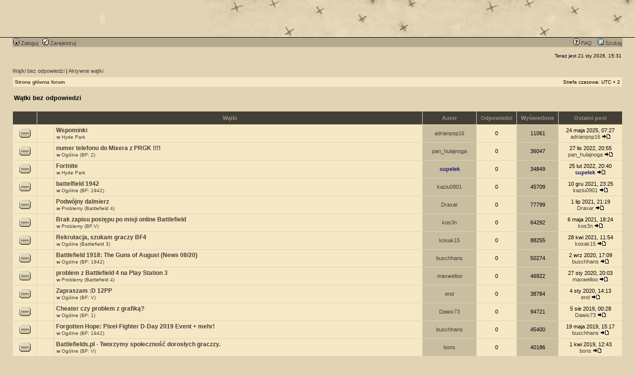

--- FILE ---
content_type: text/html; charset=UTF-8
request_url: http://forum.battlefield.pl/search.php?search_id=unanswered&sid=0ff381cfd9391f228b355201b2c9a3b9
body_size: 9484
content:
<!DOCTYPE html PUBLIC "-//W3C//DTD XHTML 1.0 Transitional//EN" "http://www.w3.org/TR/xhtml1/DTD/xhtml1-transitional.dtd">
<html xmlns="http://www.w3.org/1999/xhtml" dir="ltr" lang="pl" xml:lang="pl">
<head>

<meta http-equiv="content-type" content="text/html; charset=UTF-8" />
<meta http-equiv="content-language" content="pl" />
<meta http-equiv="content-style-type" content="text/css" />
<meta http-equiv="imagetoolbar" content="no" />
<meta name="resource-type" content="document" />
<meta name="distribution" content="global" />
<meta name="keywords" content="" />
<meta name="description" content="" />

<title>Battlefield.pl &bull; Wątki bez odpowiedzi</title>



<link rel="stylesheet" href="./styles/subsilver2/theme/stylesheet.css" type="text/css" />

<script type="text/javascript">
// <![CDATA[


function popup(url, width, height, name)
{
	if (!name)
	{
		name = '_popup';
	}

	window.open(url.replace(/&amp;/g, '&'), name, 'height=' + height + ',resizable=yes,scrollbars=yes,width=' + width);
	return false;
}

function jumpto()
{
	var page = prompt('Wprowadź numer strony, do której chcesz przejść:', '1');
	var per_page = '50';
	var base_url = './search.php?st=0&amp;sk=t&amp;sd=d&amp;sr=topics&amp;sid=509ba587c32199387e8c999d4d6902e5&amp;search_id=unanswered';

	if (page !== null && !isNaN(page) && page == Math.floor(page) && page > 0)
	{
		if (base_url.indexOf('?') == -1)
		{
			document.location.href = base_url + '?start=' + ((page - 1) * per_page);
		}
		else
		{
			document.location.href = base_url.replace(/&amp;/g, '&') + '&start=' + ((page - 1) * per_page);
		}
	}
}

/**
* Find a member
*/
function find_username(url)
{
	popup(url, 760, 570, '_usersearch');
	return false;
}

/**
* Mark/unmark checklist
* id = ID of parent container, name = name prefix, state = state [true/false]
*/
function marklist(id, name, state)
{
	var parent = document.getElementById(id);
	if (!parent)
	{
		eval('parent = document.' + id);
	}

	if (!parent)
	{
		return;
	}

	var rb = parent.getElementsByTagName('input');
	
	for (var r = 0; r < rb.length; r++)
	{
		if (rb[r].name.substr(0, name.length) == name)
		{
			rb[r].checked = state;
		}
	}
}



// ]]>
</script>
</head>
<body class="ltr">

<a name="top"></a>

<div id="wrapheader">

	<div id="logodesc">
	
<table class="top" cellspacing="0" cellpadding="0" width="100%">
<tr>
    <td><object classid="clsid:D27CDB6E-AE6D-11cf-96B8-444553540000" width="413" height="75"><param name="Quality" value="High"/><param name="src" value="http://forum.battlefield.pl/images/lefttop.swf"/><param name="menu" value="false"/><embed src="http://forum.battlefield.pl/images/lefttop.swf" Quality=High Menu=false width="413" height="75" type="application/x-shockwave-flash" pluginspage="http://www.macromedia.com/shockwave/download/index.cgi?P1_Prod_Version=ShockwaveFlash"></embed></object></td>
    <td width="100%" align="right" background="http://www.battlefield.pl/images/backtop.gif"><object classid="clsid:D27CDB6E-AE6D-11cf-96B8-444553540000" width="337" height="75"><param name="Quality" value="High"/><param name="src" value="http://www.battlefield.pl/images/righttop.swf"/><param name="menu" value="false"/><embed src="http://www.battlefield.pl/images/righttop.swf" Quality=High Menu=false width="337" height="75" type="application/x-shockwave-flash" pluginspage="http://www.macromedia.com/shockwave/download/index.cgi?P1_Prod_Version=ShockwaveFlash"></embed></object></td>
</tr>  
</table>		<!--table width="100%" cellspacing="0">
		<tr>
			<td><a href="./index.php?sid=509ba587c32199387e8c999d4d6902e5"><img src="./styles/subsilver2/imageset/site_logo.gif" width="355" height="120" alt="" title="" /></a></td>
			<td width="100%" align="center"><h1>Battlefield.pl</h1><span class="gen">Forum o grach z serii Battlefield</span></td>
		</tr>
		</table-->
	</div>

	<div id="menubar">
		<table width="100%" cellspacing="0">
		<tr>
			<td class="genmed">
				<a href="./ucp.php?mode=login&amp;sid=509ba587c32199387e8c999d4d6902e5"><img src="./styles/subsilver2/theme/images/icon_mini_login.gif" width="12" height="13" alt="*" /> Zaloguj</a>&nbsp; &nbsp;<a href="./ucp.php?mode=register&amp;sid=509ba587c32199387e8c999d4d6902e5"><img src="./styles/subsilver2/theme/images/icon_mini_register.gif" width="12" height="13" alt="*" /> Zarejestruj</a>
					
			</td>
			<td class="genmed" align="right">
				<a href="./faq.php?sid=509ba587c32199387e8c999d4d6902e5"><img src="./styles/subsilver2/theme/images/icon_mini_faq.gif" width="12" height="13" alt="*" /> FAQ</a>
				&nbsp; &nbsp;<a href="./search.php?sid=509ba587c32199387e8c999d4d6902e5"><img src="./styles/subsilver2/theme/images/icon_mini_search.gif" width="12" height="13" alt="*" /> Szukaj</a>
			</td>
		</tr>
		</table>
	</div>

	<div id="datebar">
		<table width="100%" cellspacing="0">
		<tr>
			<td class="gensmall"></td>
			<td class="gensmall" align="right">Teraz jest 21 sty 2026, 15:31<br /></td>
		</tr>
		</table>
	</div>

</div>

<div id="wrapcentre">

	
	<p class="searchbar">
		<span style="float: left;"><a href="./search.php?search_id=unanswered&amp;sid=509ba587c32199387e8c999d4d6902e5">Wątki bez odpowiedzi</a> | <a href="./search.php?search_id=active_topics&amp;sid=509ba587c32199387e8c999d4d6902e5">Aktywne wątki</a></span>
		
	</p>
	

	<br style="clear: both;" />

	<table class="tablebg" width="100%" cellspacing="1" cellpadding="0" style="margin-top: 5px;">
	<tr>
		<td class="row1">
			<p class="breadcrumbs"><a href="./index.php?sid=509ba587c32199387e8c999d4d6902e5">Strona główna forum</a></p>
			<p class="datetime">Strefa czasowa: UTC + 2 </p>
		</td>
	</tr>
	</table>

	<br />

<form method="post" action="./search.php?st=0&amp;sk=t&amp;sd=d&amp;sr=topics&amp;sid=509ba587c32199387e8c999d4d6902e5&amp;search_id=unanswered">

<table width="100%" cellspacing="1">
<tr>
	<td colspan="2"><span class="titles">Wątki bez odpowiedzi</span><br /></td>
</tr>
<tr>
	<td class="genmed"></td>
	<td align="right"></td>
</tr>
</table>

<br clear="all" />



	<table class="tablebg" width="100%" cellspacing="1">
	<tr>
		<th width="4%" nowrap="nowrap">&nbsp;</th>
		<th colspan="2" nowrap="nowrap">&nbsp;Wątki&nbsp;</th>
		<th nowrap="nowrap">&nbsp;Autor&nbsp;</th>
		<th nowrap="nowrap">&nbsp;Odpowiedzi&nbsp;</th>
		<th nowrap="nowrap">&nbsp;Wyświetlone&nbsp;</th>
		<th nowrap="nowrap">&nbsp;Ostatni post&nbsp;</th>
	</tr>
	
		<tr valign="middle">
			<td class="row1" width="25" align="center"><img src="./styles/subsilver2/imageset/topic_read.gif" width="23" height="18" alt="Nie ma nieprzeczytanych postów w tym dziale." title="Nie ma nieprzeczytanych postów w tym dziale." /></td>
			<td class="row1" width="25" align="center">
			
			</td>
			<td class="row1">
				
				 <a href="./viewtopic.php?f=5&amp;t=51544&amp;sid=509ba587c32199387e8c999d4d6902e5" class="topictitle">Wspominki</a>
				
					<p class="gensmall">w <a href="./viewforum.php?f=5&amp;sid=509ba587c32199387e8c999d4d6902e5">Hyde Park</a></p>
				
			</td>
			<td class="row2" width="100" align="center"><p class="topicauthor"><a href="./memberlist.php?mode=viewprofile&amp;u=24647&amp;sid=509ba587c32199387e8c999d4d6902e5">adrianpop16</a></p></td>
			<td class="row1" width="50" align="center"><p class="topicdetails">0</p></td>
			<td class="row2" width="50" align="center"><p class="topicdetails">11061</p></td>
			<td class="row1" width="120" align="center">
				<p class="topicdetails">24 maja 2025, 07:27</p>
				<p class="topicdetails"><a href="./memberlist.php?mode=viewprofile&amp;u=24647&amp;sid=509ba587c32199387e8c999d4d6902e5">adrianpop16</a>
					<a href="./viewtopic.php?f=5&amp;t=51544&amp;p=630566&amp;sid=509ba587c32199387e8c999d4d6902e5#p630566"><img src="./styles/subsilver2/imageset/icon_topic_latest.gif" width="18" height="9" alt="Zobacz najnowszy post" title="Zobacz najnowszy post" /></a>
				</p>
			</td>
		</tr>
	
		<tr valign="middle">
			<td class="row1" width="25" align="center"><img src="./styles/subsilver2/imageset/topic_read.gif" width="23" height="18" alt="Nie ma nieprzeczytanych postów w tym dziale." title="Nie ma nieprzeczytanych postów w tym dziale." /></td>
			<td class="row1" width="25" align="center">
			
			</td>
			<td class="row1">
				
				 <a href="./viewtopic.php?f=35&amp;t=51531&amp;sid=509ba587c32199387e8c999d4d6902e5" class="topictitle">numer telefonu do Mixera z PRGK !!!!</a>
				
					<p class="gensmall">w <a href="./viewforum.php?f=35&amp;sid=509ba587c32199387e8c999d4d6902e5">Ogólne (BF: 2)</a></p>
				
			</td>
			<td class="row2" width="100" align="center"><p class="topicauthor"><a href="./memberlist.php?mode=viewprofile&amp;u=49957&amp;sid=509ba587c32199387e8c999d4d6902e5">pan_hulajnoga</a></p></td>
			<td class="row1" width="50" align="center"><p class="topicdetails">0</p></td>
			<td class="row2" width="50" align="center"><p class="topicdetails">36047</p></td>
			<td class="row1" width="120" align="center">
				<p class="topicdetails">27 lis 2022, 20:55</p>
				<p class="topicdetails"><a href="./memberlist.php?mode=viewprofile&amp;u=49957&amp;sid=509ba587c32199387e8c999d4d6902e5">pan_hulajnoga</a>
					<a href="./viewtopic.php?f=35&amp;t=51531&amp;p=630524&amp;sid=509ba587c32199387e8c999d4d6902e5#p630524"><img src="./styles/subsilver2/imageset/icon_topic_latest.gif" width="18" height="9" alt="Zobacz najnowszy post" title="Zobacz najnowszy post" /></a>
				</p>
			</td>
		</tr>
	
		<tr valign="middle">
			<td class="row1" width="25" align="center"><img src="./styles/subsilver2/imageset/topic_read.gif" width="23" height="18" alt="Nie ma nieprzeczytanych postów w tym dziale." title="Nie ma nieprzeczytanych postów w tym dziale." /></td>
			<td class="row1" width="25" align="center">
			
			</td>
			<td class="row1">
				
				 <a href="./viewtopic.php?f=5&amp;t=51479&amp;sid=509ba587c32199387e8c999d4d6902e5" class="topictitle">Fortnite</a>
				
					<p class="gensmall">w <a href="./viewforum.php?f=5&amp;sid=509ba587c32199387e8c999d4d6902e5">Hyde Park</a></p>
				
			</td>
			<td class="row2" width="100" align="center"><p class="topicauthor"><a href="./memberlist.php?mode=viewprofile&amp;u=167&amp;sid=509ba587c32199387e8c999d4d6902e5" style="color: #191970;" class="username-coloured">supelek</a></p></td>
			<td class="row1" width="50" align="center"><p class="topicdetails">0</p></td>
			<td class="row2" width="50" align="center"><p class="topicdetails">34849</p></td>
			<td class="row1" width="120" align="center">
				<p class="topicdetails">25 lut 2022, 20:40</p>
				<p class="topicdetails"><a href="./memberlist.php?mode=viewprofile&amp;u=167&amp;sid=509ba587c32199387e8c999d4d6902e5" style="color: #191970;" class="username-coloured">supelek</a>
					<a href="./viewtopic.php?f=5&amp;t=51479&amp;p=630385&amp;sid=509ba587c32199387e8c999d4d6902e5#p630385"><img src="./styles/subsilver2/imageset/icon_topic_latest.gif" width="18" height="9" alt="Zobacz najnowszy post" title="Zobacz najnowszy post" /></a>
				</p>
			</td>
		</tr>
	
		<tr valign="middle">
			<td class="row1" width="25" align="center"><img src="./styles/subsilver2/imageset/topic_read.gif" width="23" height="18" alt="Nie ma nieprzeczytanych postów w tym dziale." title="Nie ma nieprzeczytanych postów w tym dziale." /></td>
			<td class="row1" width="25" align="center">
			
			</td>
			<td class="row1">
				
				 <a href="./viewtopic.php?f=1&amp;t=51470&amp;sid=509ba587c32199387e8c999d4d6902e5" class="topictitle">battelfield 1942</a>
				
					<p class="gensmall">w <a href="./viewforum.php?f=1&amp;sid=509ba587c32199387e8c999d4d6902e5">Ogólne (BF: 1942)</a></p>
				
			</td>
			<td class="row2" width="100" align="center"><p class="topicauthor"><a href="./memberlist.php?mode=viewprofile&amp;u=50392&amp;sid=509ba587c32199387e8c999d4d6902e5">kaziu0901</a></p></td>
			<td class="row1" width="50" align="center"><p class="topicdetails">0</p></td>
			<td class="row2" width="50" align="center"><p class="topicdetails">45709</p></td>
			<td class="row1" width="120" align="center">
				<p class="topicdetails">10 gru 2021, 23:25</p>
				<p class="topicdetails"><a href="./memberlist.php?mode=viewprofile&amp;u=50392&amp;sid=509ba587c32199387e8c999d4d6902e5">kaziu0901</a>
					<a href="./viewtopic.php?f=1&amp;t=51470&amp;p=630352&amp;sid=509ba587c32199387e8c999d4d6902e5#p630352"><img src="./styles/subsilver2/imageset/icon_topic_latest.gif" width="18" height="9" alt="Zobacz najnowszy post" title="Zobacz najnowszy post" /></a>
				</p>
			</td>
		</tr>
	
		<tr valign="middle">
			<td class="row1" width="25" align="center"><img src="./styles/subsilver2/imageset/topic_read.gif" width="23" height="18" alt="Nie ma nieprzeczytanych postów w tym dziale." title="Nie ma nieprzeczytanych postów w tym dziale." /></td>
			<td class="row1" width="25" align="center">
			
			</td>
			<td class="row1">
				
				 <a href="./viewtopic.php?f=160&amp;t=51452&amp;sid=509ba587c32199387e8c999d4d6902e5" class="topictitle">Podwójny dalmierz</a>
				
					<p class="gensmall">w <a href="./viewforum.php?f=160&amp;sid=509ba587c32199387e8c999d4d6902e5">Problemy (Battlefield 4)</a></p>
				
			</td>
			<td class="row2" width="100" align="center"><p class="topicauthor"><a href="./memberlist.php?mode=viewprofile&amp;u=50353&amp;sid=509ba587c32199387e8c999d4d6902e5">Draxar</a></p></td>
			<td class="row1" width="50" align="center"><p class="topicdetails">0</p></td>
			<td class="row2" width="50" align="center"><p class="topicdetails">77799</p></td>
			<td class="row1" width="120" align="center">
				<p class="topicdetails">1 lip 2021, 21:19</p>
				<p class="topicdetails"><a href="./memberlist.php?mode=viewprofile&amp;u=50353&amp;sid=509ba587c32199387e8c999d4d6902e5">Draxar</a>
					<a href="./viewtopic.php?f=160&amp;t=51452&amp;p=630301&amp;sid=509ba587c32199387e8c999d4d6902e5#p630301"><img src="./styles/subsilver2/imageset/icon_topic_latest.gif" width="18" height="9" alt="Zobacz najnowszy post" title="Zobacz najnowszy post" /></a>
				</p>
			</td>
		</tr>
	
		<tr valign="middle">
			<td class="row1" width="25" align="center"><img src="./styles/subsilver2/imageset/topic_read.gif" width="23" height="18" alt="Nie ma nieprzeczytanych postów w tym dziale." title="Nie ma nieprzeczytanych postów w tym dziale." /></td>
			<td class="row1" width="25" align="center">
			
			</td>
			<td class="row1">
				
				 <a href="./viewtopic.php?f=172&amp;t=51445&amp;sid=509ba587c32199387e8c999d4d6902e5" class="topictitle">Brak zapisu postępu po misji online Battlefield</a>
				
					<p class="gensmall">w <a href="./viewforum.php?f=172&amp;sid=509ba587c32199387e8c999d4d6902e5">Problemy (BF:V)</a></p>
				
			</td>
			<td class="row2" width="100" align="center"><p class="topicauthor"><a href="./memberlist.php?mode=viewprofile&amp;u=50343&amp;sid=509ba587c32199387e8c999d4d6902e5">kos3n</a></p></td>
			<td class="row1" width="50" align="center"><p class="topicdetails">0</p></td>
			<td class="row2" width="50" align="center"><p class="topicdetails">64292</p></td>
			<td class="row1" width="120" align="center">
				<p class="topicdetails">6 maja 2021, 18:24</p>
				<p class="topicdetails"><a href="./memberlist.php?mode=viewprofile&amp;u=50343&amp;sid=509ba587c32199387e8c999d4d6902e5">kos3n</a>
					<a href="./viewtopic.php?f=172&amp;t=51445&amp;p=630280&amp;sid=509ba587c32199387e8c999d4d6902e5#p630280"><img src="./styles/subsilver2/imageset/icon_topic_latest.gif" width="18" height="9" alt="Zobacz najnowszy post" title="Zobacz najnowszy post" /></a>
				</p>
			</td>
		</tr>
	
		<tr valign="middle">
			<td class="row1" width="25" align="center"><img src="./styles/subsilver2/imageset/topic_read.gif" width="23" height="18" alt="Nie ma nieprzeczytanych postów w tym dziale." title="Nie ma nieprzeczytanych postów w tym dziale." /></td>
			<td class="row1" width="25" align="center">
			
			</td>
			<td class="row1">
				
				 <a href="./viewtopic.php?f=133&amp;t=51443&amp;sid=509ba587c32199387e8c999d4d6902e5" class="topictitle">Rekrutacja, szukam graczy BF4</a>
				
					<p class="gensmall">w <a href="./viewforum.php?f=133&amp;sid=509ba587c32199387e8c999d4d6902e5">Ogólne (Battlefield 3)</a></p>
				
			</td>
			<td class="row2" width="100" align="center"><p class="topicauthor"><a href="./memberlist.php?mode=viewprofile&amp;u=50341&amp;sid=509ba587c32199387e8c999d4d6902e5">kosak15</a></p></td>
			<td class="row1" width="50" align="center"><p class="topicdetails">0</p></td>
			<td class="row2" width="50" align="center"><p class="topicdetails">88255</p></td>
			<td class="row1" width="120" align="center">
				<p class="topicdetails">28 kwi 2021, 11:54</p>
				<p class="topicdetails"><a href="./memberlist.php?mode=viewprofile&amp;u=50341&amp;sid=509ba587c32199387e8c999d4d6902e5">kosak15</a>
					<a href="./viewtopic.php?f=133&amp;t=51443&amp;p=630277&amp;sid=509ba587c32199387e8c999d4d6902e5#p630277"><img src="./styles/subsilver2/imageset/icon_topic_latest.gif" width="18" height="9" alt="Zobacz najnowszy post" title="Zobacz najnowszy post" /></a>
				</p>
			</td>
		</tr>
	
		<tr valign="middle">
			<td class="row1" width="25" align="center"><img src="./styles/subsilver2/imageset/topic_read.gif" width="23" height="18" alt="Nie ma nieprzeczytanych postów w tym dziale." title="Nie ma nieprzeczytanych postów w tym dziale." /></td>
			<td class="row1" width="25" align="center">
			
			</td>
			<td class="row1">
				
				 <a href="./viewtopic.php?f=1&amp;t=51429&amp;sid=509ba587c32199387e8c999d4d6902e5" class="topictitle">Battlefield 1918: The Guns of August (News 08/20)</a>
				
					<p class="gensmall">w <a href="./viewforum.php?f=1&amp;sid=509ba587c32199387e8c999d4d6902e5">Ogólne (BF: 1942)</a></p>
				
			</td>
			<td class="row2" width="100" align="center"><p class="topicauthor"><a href="./memberlist.php?mode=viewprofile&amp;u=48948&amp;sid=509ba587c32199387e8c999d4d6902e5">buschhans</a></p></td>
			<td class="row1" width="50" align="center"><p class="topicdetails">0</p></td>
			<td class="row2" width="50" align="center"><p class="topicdetails">50274</p></td>
			<td class="row1" width="120" align="center">
				<p class="topicdetails">2 wrz 2020, 17:09</p>
				<p class="topicdetails"><a href="./memberlist.php?mode=viewprofile&amp;u=48948&amp;sid=509ba587c32199387e8c999d4d6902e5">buschhans</a>
					<a href="./viewtopic.php?f=1&amp;t=51429&amp;p=630194&amp;sid=509ba587c32199387e8c999d4d6902e5#p630194"><img src="./styles/subsilver2/imageset/icon_topic_latest.gif" width="18" height="9" alt="Zobacz najnowszy post" title="Zobacz najnowszy post" /></a>
				</p>
			</td>
		</tr>
	
		<tr valign="middle">
			<td class="row1" width="25" align="center"><img src="./styles/subsilver2/imageset/topic_read.gif" width="23" height="18" alt="Nie ma nieprzeczytanych postów w tym dziale." title="Nie ma nieprzeczytanych postów w tym dziale." /></td>
			<td class="row1" width="25" align="center">
			
			</td>
			<td class="row1">
				
				 <a href="./viewtopic.php?f=160&amp;t=51397&amp;sid=509ba587c32199387e8c999d4d6902e5" class="topictitle">problem z Battlefield  4 na Play Station  3</a>
				
					<p class="gensmall">w <a href="./viewforum.php?f=160&amp;sid=509ba587c32199387e8c999d4d6902e5">Problemy (Battlefield 4)</a></p>
				
			</td>
			<td class="row2" width="100" align="center"><p class="topicauthor"><a href="./memberlist.php?mode=viewprofile&amp;u=50262&amp;sid=509ba587c32199387e8c999d4d6902e5">maxwelloo</a></p></td>
			<td class="row1" width="50" align="center"><p class="topicdetails">0</p></td>
			<td class="row2" width="50" align="center"><p class="topicdetails">46922</p></td>
			<td class="row1" width="120" align="center">
				<p class="topicdetails">27 sty 2020, 20:03</p>
				<p class="topicdetails"><a href="./memberlist.php?mode=viewprofile&amp;u=50262&amp;sid=509ba587c32199387e8c999d4d6902e5">maxwelloo</a>
					<a href="./viewtopic.php?f=160&amp;t=51397&amp;p=630084&amp;sid=509ba587c32199387e8c999d4d6902e5#p630084"><img src="./styles/subsilver2/imageset/icon_topic_latest.gif" width="18" height="9" alt="Zobacz najnowszy post" title="Zobacz najnowszy post" /></a>
				</p>
			</td>
		</tr>
	
		<tr valign="middle">
			<td class="row1" width="25" align="center"><img src="./styles/subsilver2/imageset/topic_read.gif" width="23" height="18" alt="Nie ma nieprzeczytanych postów w tym dziale." title="Nie ma nieprzeczytanych postów w tym dziale." /></td>
			<td class="row1" width="25" align="center">
			
			</td>
			<td class="row1">
				
				 <a href="./viewtopic.php?f=171&amp;t=51393&amp;sid=509ba587c32199387e8c999d4d6902e5" class="topictitle">Zapraszam :D  12PP</a>
				
					<p class="gensmall">w <a href="./viewforum.php?f=171&amp;sid=509ba587c32199387e8c999d4d6902e5">Ogólne (BF: V)</a></p>
				
			</td>
			<td class="row2" width="100" align="center"><p class="topicauthor"><a href="./memberlist.php?mode=viewprofile&amp;u=50255&amp;sid=509ba587c32199387e8c999d4d6902e5">end</a></p></td>
			<td class="row1" width="50" align="center"><p class="topicdetails">0</p></td>
			<td class="row2" width="50" align="center"><p class="topicdetails">38784</p></td>
			<td class="row1" width="120" align="center">
				<p class="topicdetails">4 sty 2020, 14:13</p>
				<p class="topicdetails"><a href="./memberlist.php?mode=viewprofile&amp;u=50255&amp;sid=509ba587c32199387e8c999d4d6902e5">end</a>
					<a href="./viewtopic.php?f=171&amp;t=51393&amp;p=630071&amp;sid=509ba587c32199387e8c999d4d6902e5#p630071"><img src="./styles/subsilver2/imageset/icon_topic_latest.gif" width="18" height="9" alt="Zobacz najnowszy post" title="Zobacz najnowszy post" /></a>
				</p>
			</td>
		</tr>
	
		<tr valign="middle">
			<td class="row1" width="25" align="center"><img src="./styles/subsilver2/imageset/topic_read.gif" width="23" height="18" alt="Nie ma nieprzeczytanych postów w tym dziale." title="Nie ma nieprzeczytanych postów w tym dziale." /></td>
			<td class="row1" width="25" align="center">
			
			</td>
			<td class="row1">
				
				 <a href="./viewtopic.php?f=168&amp;t=51380&amp;sid=509ba587c32199387e8c999d4d6902e5" class="topictitle">Cheater czy problem z grafiką?</a>
				
					<p class="gensmall">w <a href="./viewforum.php?f=168&amp;sid=509ba587c32199387e8c999d4d6902e5">Ogólne (BF: 1)</a></p>
				
			</td>
			<td class="row2" width="100" align="center"><p class="topicauthor"><a href="./memberlist.php?mode=viewprofile&amp;u=12775&amp;sid=509ba587c32199387e8c999d4d6902e5">Dawix73</a></p></td>
			<td class="row1" width="50" align="center"><p class="topicdetails">0</p></td>
			<td class="row2" width="50" align="center"><p class="topicdetails">94721</p></td>
			<td class="row1" width="120" align="center">
				<p class="topicdetails">5 sie 2019, 00:28</p>
				<p class="topicdetails"><a href="./memberlist.php?mode=viewprofile&amp;u=12775&amp;sid=509ba587c32199387e8c999d4d6902e5">Dawix73</a>
					<a href="./viewtopic.php?f=168&amp;t=51380&amp;p=630032&amp;sid=509ba587c32199387e8c999d4d6902e5#p630032"><img src="./styles/subsilver2/imageset/icon_topic_latest.gif" width="18" height="9" alt="Zobacz najnowszy post" title="Zobacz najnowszy post" /></a>
				</p>
			</td>
		</tr>
	
		<tr valign="middle">
			<td class="row1" width="25" align="center"><img src="./styles/subsilver2/imageset/topic_read.gif" width="23" height="18" alt="Nie ma nieprzeczytanych postów w tym dziale." title="Nie ma nieprzeczytanych postów w tym dziale." /></td>
			<td class="row1" width="25" align="center">
			
			</td>
			<td class="row1">
				
				 <a href="./viewtopic.php?f=1&amp;t=51376&amp;sid=509ba587c32199387e8c999d4d6902e5" class="topictitle">Forgotten Hope: Pixel-Fighter D-Day 2019 Event + mehr!</a>
				
					<p class="gensmall">w <a href="./viewforum.php?f=1&amp;sid=509ba587c32199387e8c999d4d6902e5">Ogólne (BF: 1942)</a></p>
				
			</td>
			<td class="row2" width="100" align="center"><p class="topicauthor"><a href="./memberlist.php?mode=viewprofile&amp;u=48948&amp;sid=509ba587c32199387e8c999d4d6902e5">buschhans</a></p></td>
			<td class="row1" width="50" align="center"><p class="topicdetails">0</p></td>
			<td class="row2" width="50" align="center"><p class="topicdetails">45400</p></td>
			<td class="row1" width="120" align="center">
				<p class="topicdetails">19 maja 2019, 15:17</p>
				<p class="topicdetails"><a href="./memberlist.php?mode=viewprofile&amp;u=48948&amp;sid=509ba587c32199387e8c999d4d6902e5">buschhans</a>
					<a href="./viewtopic.php?f=1&amp;t=51376&amp;p=630025&amp;sid=509ba587c32199387e8c999d4d6902e5#p630025"><img src="./styles/subsilver2/imageset/icon_topic_latest.gif" width="18" height="9" alt="Zobacz najnowszy post" title="Zobacz najnowszy post" /></a>
				</p>
			</td>
		</tr>
	
		<tr valign="middle">
			<td class="row1" width="25" align="center"><img src="./styles/subsilver2/imageset/topic_read.gif" width="23" height="18" alt="Nie ma nieprzeczytanych postów w tym dziale." title="Nie ma nieprzeczytanych postów w tym dziale." /></td>
			<td class="row1" width="25" align="center">
			
			</td>
			<td class="row1">
				
				 <a href="./viewtopic.php?f=171&amp;t=51373&amp;sid=509ba587c32199387e8c999d4d6902e5" class="topictitle">Battlefields.pl - Tworzymy społeczność dorosłych graczzy.</a>
				
					<p class="gensmall">w <a href="./viewforum.php?f=171&amp;sid=509ba587c32199387e8c999d4d6902e5">Ogólne (BF: V)</a></p>
				
			</td>
			<td class="row2" width="100" align="center"><p class="topicauthor"><a href="./memberlist.php?mode=viewprofile&amp;u=34253&amp;sid=509ba587c32199387e8c999d4d6902e5">bons</a></p></td>
			<td class="row1" width="50" align="center"><p class="topicdetails">0</p></td>
			<td class="row2" width="50" align="center"><p class="topicdetails">40186</p></td>
			<td class="row1" width="120" align="center">
				<p class="topicdetails">1 kwi 2019, 12:43</p>
				<p class="topicdetails"><a href="./memberlist.php?mode=viewprofile&amp;u=34253&amp;sid=509ba587c32199387e8c999d4d6902e5">bons</a>
					<a href="./viewtopic.php?f=171&amp;t=51373&amp;p=630005&amp;sid=509ba587c32199387e8c999d4d6902e5#p630005"><img src="./styles/subsilver2/imageset/icon_topic_latest.gif" width="18" height="9" alt="Zobacz najnowszy post" title="Zobacz najnowszy post" /></a>
				</p>
			</td>
		</tr>
	
		<tr valign="middle">
			<td class="row1" width="25" align="center"><img src="./styles/subsilver2/imageset/topic_read.gif" width="23" height="18" alt="Nie ma nieprzeczytanych postów w tym dziale." title="Nie ma nieprzeczytanych postów w tym dziale." /></td>
			<td class="row1" width="25" align="center">
			
			</td>
			<td class="row1">
				
				 <a href="./viewtopic.php?f=1&amp;t=51371&amp;sid=509ba587c32199387e8c999d4d6902e5" class="topictitle">BF 1918 cmp-gaming Tournament - Outbreak of Chaos</a>
				
					<p class="gensmall">w <a href="./viewforum.php?f=1&amp;sid=509ba587c32199387e8c999d4d6902e5">Ogólne (BF: 1942)</a></p>
				
			</td>
			<td class="row2" width="100" align="center"><p class="topicauthor"><a href="./memberlist.php?mode=viewprofile&amp;u=48948&amp;sid=509ba587c32199387e8c999d4d6902e5">buschhans</a></p></td>
			<td class="row1" width="50" align="center"><p class="topicdetails">0</p></td>
			<td class="row2" width="50" align="center"><p class="topicdetails">59375</p></td>
			<td class="row1" width="120" align="center">
				<p class="topicdetails">26 mar 2019, 21:04</p>
				<p class="topicdetails"><a href="./memberlist.php?mode=viewprofile&amp;u=48948&amp;sid=509ba587c32199387e8c999d4d6902e5">buschhans</a>
					<a href="./viewtopic.php?f=1&amp;t=51371&amp;p=630002&amp;sid=509ba587c32199387e8c999d4d6902e5#p630002"><img src="./styles/subsilver2/imageset/icon_topic_latest.gif" width="18" height="9" alt="Zobacz najnowszy post" title="Zobacz najnowszy post" /></a>
				</p>
			</td>
		</tr>
	
		<tr valign="middle">
			<td class="row1" width="25" align="center"><img src="./styles/subsilver2/imageset/topic_read.gif" width="23" height="18" alt="Nie ma nieprzeczytanych postów w tym dziale." title="Nie ma nieprzeczytanych postów w tym dziale." /></td>
			<td class="row1" width="25" align="center">
			
			</td>
			<td class="row1">
				
				 <a href="./viewtopic.php?f=1&amp;t=51370&amp;sid=509ba587c32199387e8c999d4d6902e5" class="topictitle">SuperDC mini demo release 2019</a>
				
					<p class="gensmall">w <a href="./viewforum.php?f=1&amp;sid=509ba587c32199387e8c999d4d6902e5">Ogólne (BF: 1942)</a></p>
				
			</td>
			<td class="row2" width="100" align="center"><p class="topicauthor"><a href="./memberlist.php?mode=viewprofile&amp;u=48948&amp;sid=509ba587c32199387e8c999d4d6902e5">buschhans</a></p></td>
			<td class="row1" width="50" align="center"><p class="topicdetails">0</p></td>
			<td class="row2" width="50" align="center"><p class="topicdetails">45607</p></td>
			<td class="row1" width="120" align="center">
				<p class="topicdetails">26 mar 2019, 21:04</p>
				<p class="topicdetails"><a href="./memberlist.php?mode=viewprofile&amp;u=48948&amp;sid=509ba587c32199387e8c999d4d6902e5">buschhans</a>
					<a href="./viewtopic.php?f=1&amp;t=51370&amp;p=630001&amp;sid=509ba587c32199387e8c999d4d6902e5#p630001"><img src="./styles/subsilver2/imageset/icon_topic_latest.gif" width="18" height="9" alt="Zobacz najnowszy post" title="Zobacz najnowszy post" /></a>
				</p>
			</td>
		</tr>
	
		<tr valign="middle">
			<td class="row1" width="25" align="center"><img src="./styles/subsilver2/imageset/topic_read.gif" width="23" height="18" alt="Nie ma nieprzeczytanych postów w tym dziale." title="Nie ma nieprzeczytanych postów w tym dziale." /></td>
			<td class="row1" width="25" align="center">
			
			</td>
			<td class="row1">
				
				 <a href="./viewtopic.php?f=1&amp;t=51369&amp;sid=509ba587c32199387e8c999d4d6902e5" class="topictitle">FHR: v0.18 Released</a>
				
					<p class="gensmall">w <a href="./viewforum.php?f=1&amp;sid=509ba587c32199387e8c999d4d6902e5">Ogólne (BF: 1942)</a></p>
				
			</td>
			<td class="row2" width="100" align="center"><p class="topicauthor"><a href="./memberlist.php?mode=viewprofile&amp;u=48948&amp;sid=509ba587c32199387e8c999d4d6902e5">buschhans</a></p></td>
			<td class="row1" width="50" align="center"><p class="topicdetails">0</p></td>
			<td class="row2" width="50" align="center"><p class="topicdetails">42439</p></td>
			<td class="row1" width="120" align="center">
				<p class="topicdetails">26 mar 2019, 21:03</p>
				<p class="topicdetails"><a href="./memberlist.php?mode=viewprofile&amp;u=48948&amp;sid=509ba587c32199387e8c999d4d6902e5">buschhans</a>
					<a href="./viewtopic.php?f=1&amp;t=51369&amp;p=630000&amp;sid=509ba587c32199387e8c999d4d6902e5#p630000"><img src="./styles/subsilver2/imageset/icon_topic_latest.gif" width="18" height="9" alt="Zobacz najnowszy post" title="Zobacz najnowszy post" /></a>
				</p>
			</td>
		</tr>
	
		<tr valign="middle">
			<td class="row1" width="25" align="center"><img src="./styles/subsilver2/imageset/topic_read.gif" width="23" height="18" alt="Nie ma nieprzeczytanych postów w tym dziale." title="Nie ma nieprzeczytanych postów w tym dziale." /></td>
			<td class="row1" width="25" align="center">
			
			</td>
			<td class="row1">
				
				 <a href="./viewtopic.php?f=1&amp;t=51368&amp;sid=509ba587c32199387e8c999d4d6902e5" class="topictitle">Soccer 2018 Mod Release!!!</a>
				
					<p class="gensmall">w <a href="./viewforum.php?f=1&amp;sid=509ba587c32199387e8c999d4d6902e5">Ogólne (BF: 1942)</a></p>
				
			</td>
			<td class="row2" width="100" align="center"><p class="topicauthor"><a href="./memberlist.php?mode=viewprofile&amp;u=48948&amp;sid=509ba587c32199387e8c999d4d6902e5">buschhans</a></p></td>
			<td class="row1" width="50" align="center"><p class="topicdetails">0</p></td>
			<td class="row2" width="50" align="center"><p class="topicdetails">55963</p></td>
			<td class="row1" width="120" align="center">
				<p class="topicdetails">26 mar 2019, 21:03</p>
				<p class="topicdetails"><a href="./memberlist.php?mode=viewprofile&amp;u=48948&amp;sid=509ba587c32199387e8c999d4d6902e5">buschhans</a>
					<a href="./viewtopic.php?f=1&amp;t=51368&amp;p=629999&amp;sid=509ba587c32199387e8c999d4d6902e5#p629999"><img src="./styles/subsilver2/imageset/icon_topic_latest.gif" width="18" height="9" alt="Zobacz najnowszy post" title="Zobacz najnowszy post" /></a>
				</p>
			</td>
		</tr>
	
		<tr valign="middle">
			<td class="row1" width="25" align="center"><img src="./styles/subsilver2/imageset/topic_read.gif" width="23" height="18" alt="Nie ma nieprzeczytanych postów w tym dziale." title="Nie ma nieprzeczytanych postów w tym dziale." /></td>
			<td class="row1" width="25" align="center">
			
			</td>
			<td class="row1">
				
				 <a href="./viewtopic.php?f=1&amp;t=51367&amp;sid=509ba587c32199387e8c999d4d6902e5" class="topictitle">BF 1942 Modding: lnxded server fixes!</a>
				
					<p class="gensmall">w <a href="./viewforum.php?f=1&amp;sid=509ba587c32199387e8c999d4d6902e5">Ogólne (BF: 1942)</a></p>
				
			</td>
			<td class="row2" width="100" align="center"><p class="topicauthor"><a href="./memberlist.php?mode=viewprofile&amp;u=48948&amp;sid=509ba587c32199387e8c999d4d6902e5">buschhans</a></p></td>
			<td class="row1" width="50" align="center"><p class="topicdetails">0</p></td>
			<td class="row2" width="50" align="center"><p class="topicdetails">54298</p></td>
			<td class="row1" width="120" align="center">
				<p class="topicdetails">26 mar 2019, 21:02</p>
				<p class="topicdetails"><a href="./memberlist.php?mode=viewprofile&amp;u=48948&amp;sid=509ba587c32199387e8c999d4d6902e5">buschhans</a>
					<a href="./viewtopic.php?f=1&amp;t=51367&amp;p=629998&amp;sid=509ba587c32199387e8c999d4d6902e5#p629998"><img src="./styles/subsilver2/imageset/icon_topic_latest.gif" width="18" height="9" alt="Zobacz najnowszy post" title="Zobacz najnowszy post" /></a>
				</p>
			</td>
		</tr>
	
		<tr valign="middle">
			<td class="row1" width="25" align="center"><img src="./styles/subsilver2/imageset/topic_read.gif" width="23" height="18" alt="Nie ma nieprzeczytanych postów w tym dziale." title="Nie ma nieprzeczytanych postów w tym dziale." /></td>
			<td class="row1" width="25" align="center">
			
			</td>
			<td class="row1">
				
				 <a href="./viewtopic.php?f=1&amp;t=51366&amp;sid=509ba587c32199387e8c999d4d6902e5" class="topictitle">BattleGroup42 RC4 - Patch 1 Release!</a>
				
					<p class="gensmall">w <a href="./viewforum.php?f=1&amp;sid=509ba587c32199387e8c999d4d6902e5">Ogólne (BF: 1942)</a></p>
				
			</td>
			<td class="row2" width="100" align="center"><p class="topicauthor"><a href="./memberlist.php?mode=viewprofile&amp;u=48948&amp;sid=509ba587c32199387e8c999d4d6902e5">buschhans</a></p></td>
			<td class="row1" width="50" align="center"><p class="topicdetails">0</p></td>
			<td class="row2" width="50" align="center"><p class="topicdetails">58499</p></td>
			<td class="row1" width="120" align="center">
				<p class="topicdetails">26 mar 2019, 21:02</p>
				<p class="topicdetails"><a href="./memberlist.php?mode=viewprofile&amp;u=48948&amp;sid=509ba587c32199387e8c999d4d6902e5">buschhans</a>
					<a href="./viewtopic.php?f=1&amp;t=51366&amp;p=629997&amp;sid=509ba587c32199387e8c999d4d6902e5#p629997"><img src="./styles/subsilver2/imageset/icon_topic_latest.gif" width="18" height="9" alt="Zobacz najnowszy post" title="Zobacz najnowszy post" /></a>
				</p>
			</td>
		</tr>
	
		<tr valign="middle">
			<td class="row1" width="25" align="center"><img src="./styles/subsilver2/imageset/topic_read.gif" width="23" height="18" alt="Nie ma nieprzeczytanych postów w tym dziale." title="Nie ma nieprzeczytanych postów w tym dziale." /></td>
			<td class="row1" width="25" align="center">
			
			</td>
			<td class="row1">
				
				 <a href="./viewtopic.php?f=144&amp;t=51363&amp;sid=509ba587c32199387e8c999d4d6902e5" class="topictitle">Inny ping podaje wyszukiwarka serwerów inny ping w grze</a>
				
					<p class="gensmall">w <a href="./viewforum.php?f=144&amp;sid=509ba587c32199387e8c999d4d6902e5">Problemy (BF:Bad Company 2)</a></p>
				
			</td>
			<td class="row2" width="100" align="center"><p class="topicauthor"><a href="./memberlist.php?mode=viewprofile&amp;u=16268&amp;sid=509ba587c32199387e8c999d4d6902e5">rufinPL</a></p></td>
			<td class="row1" width="50" align="center"><p class="topicdetails">0</p></td>
			<td class="row2" width="50" align="center"><p class="topicdetails">54659</p></td>
			<td class="row1" width="120" align="center">
				<p class="topicdetails">18 lis 2018, 18:36</p>
				<p class="topicdetails"><a href="./memberlist.php?mode=viewprofile&amp;u=16268&amp;sid=509ba587c32199387e8c999d4d6902e5">rufinPL</a>
					<a href="./viewtopic.php?f=144&amp;t=51363&amp;p=629978&amp;sid=509ba587c32199387e8c999d4d6902e5#p629978"><img src="./styles/subsilver2/imageset/icon_topic_latest.gif" width="18" height="9" alt="Zobacz najnowszy post" title="Zobacz najnowszy post" /></a>
				</p>
			</td>
		</tr>
	
		<tr valign="middle">
			<td class="row1" width="25" align="center"><img src="./styles/subsilver2/imageset/topic_read.gif" width="23" height="18" alt="Nie ma nieprzeczytanych postów w tym dziale." title="Nie ma nieprzeczytanych postów w tym dziale." /></td>
			<td class="row1" width="25" align="center">
			
			</td>
			<td class="row1">
				
				 <a href="./viewtopic.php?f=159&amp;t=51358&amp;sid=509ba587c32199387e8c999d4d6902e5" class="topictitle">Bf V</a>
				
					<p class="gensmall">w <a href="./viewforum.php?f=159&amp;sid=509ba587c32199387e8c999d4d6902e5">Ogólne (Battlefield 4)</a></p>
				
			</td>
			<td class="row2" width="100" align="center"><p class="topicauthor"><a href="./memberlist.php?mode=viewprofile&amp;u=16876&amp;sid=509ba587c32199387e8c999d4d6902e5">BuB@</a></p></td>
			<td class="row1" width="50" align="center"><p class="topicdetails">0</p></td>
			<td class="row2" width="50" align="center"><p class="topicdetails">51280</p></td>
			<td class="row1" width="120" align="center">
				<p class="topicdetails">5 wrz 2018, 18:01</p>
				<p class="topicdetails"><a href="./memberlist.php?mode=viewprofile&amp;u=16876&amp;sid=509ba587c32199387e8c999d4d6902e5">BuB@</a>
					<a href="./viewtopic.php?f=159&amp;t=51358&amp;p=629957&amp;sid=509ba587c32199387e8c999d4d6902e5#p629957"><img src="./styles/subsilver2/imageset/icon_topic_latest.gif" width="18" height="9" alt="Zobacz najnowszy post" title="Zobacz najnowszy post" /></a>
				</p>
			</td>
		</tr>
	
		<tr valign="middle">
			<td class="row1" width="25" align="center"><img src="./styles/subsilver2/imageset/topic_read.gif" width="23" height="18" alt="Nie ma nieprzeczytanych postów w tym dziale." title="Nie ma nieprzeczytanych postów w tym dziale." /></td>
			<td class="row1" width="25" align="center">
			
			</td>
			<td class="row1">
				
				 <a href="./viewtopic.php?f=168&amp;t=51354&amp;sid=509ba587c32199387e8c999d4d6902e5" class="topictitle">PLUTON &quot; KOMPANIA BRACI &quot; REKRUTACJA konsola PS4</a>
				
					<p class="gensmall">w <a href="./viewforum.php?f=168&amp;sid=509ba587c32199387e8c999d4d6902e5">Ogólne (BF: 1)</a></p>
				
			</td>
			<td class="row2" width="100" align="center"><p class="topicauthor"><a href="./memberlist.php?mode=viewprofile&amp;u=50154&amp;sid=509ba587c32199387e8c999d4d6902e5">Pogromcaboczka</a></p></td>
			<td class="row1" width="50" align="center"><p class="topicdetails">0</p></td>
			<td class="row2" width="50" align="center"><p class="topicdetails">54902</p></td>
			<td class="row1" width="120" align="center">
				<p class="topicdetails">2 cze 2018, 21:44</p>
				<p class="topicdetails"><a href="./memberlist.php?mode=viewprofile&amp;u=50154&amp;sid=509ba587c32199387e8c999d4d6902e5">Pogromcaboczka</a>
					<a href="./viewtopic.php?f=168&amp;t=51354&amp;p=629936&amp;sid=509ba587c32199387e8c999d4d6902e5#p629936"><img src="./styles/subsilver2/imageset/icon_topic_latest.gif" width="18" height="9" alt="Zobacz najnowszy post" title="Zobacz najnowszy post" /></a>
				</p>
			</td>
		</tr>
	
		<tr valign="middle">
			<td class="row1" width="25" align="center"><img src="./styles/subsilver2/imageset/topic_read.gif" width="23" height="18" alt="Nie ma nieprzeczytanych postów w tym dziale." title="Nie ma nieprzeczytanych postów w tym dziale." /></td>
			<td class="row1" width="25" align="center">
			
			</td>
			<td class="row1">
				
				 <a href="./viewtopic.php?f=153&amp;t=51350&amp;sid=509ba587c32199387e8c999d4d6902e5" class="topictitle">[FEN] Team Zaprasza do wspólnej zabawy</a>
				
					<p class="gensmall">w <a href="./viewforum.php?f=153&amp;sid=509ba587c32199387e8c999d4d6902e5">Serwery (Battlefield 3)</a></p>
				
			</td>
			<td class="row2" width="100" align="center"><p class="topicauthor"><a href="./memberlist.php?mode=viewprofile&amp;u=50147&amp;sid=509ba587c32199387e8c999d4d6902e5">TheColdy</a></p></td>
			<td class="row1" width="50" align="center"><p class="topicdetails">0</p></td>
			<td class="row2" width="50" align="center"><p class="topicdetails">88741</p></td>
			<td class="row1" width="120" align="center">
				<p class="topicdetails">26 kwi 2018, 22:13</p>
				<p class="topicdetails"><a href="./memberlist.php?mode=viewprofile&amp;u=50147&amp;sid=509ba587c32199387e8c999d4d6902e5">TheColdy</a>
					<a href="./viewtopic.php?f=153&amp;t=51350&amp;p=629917&amp;sid=509ba587c32199387e8c999d4d6902e5#p629917"><img src="./styles/subsilver2/imageset/icon_topic_latest.gif" width="18" height="9" alt="Zobacz najnowszy post" title="Zobacz najnowszy post" /></a>
				</p>
			</td>
		</tr>
	
		<tr valign="middle">
			<td class="row1" width="25" align="center"><img src="./styles/subsilver2/imageset/topic_read.gif" width="23" height="18" alt="Nie ma nieprzeczytanych postów w tym dziale." title="Nie ma nieprzeczytanych postów w tym dziale." /></td>
			<td class="row1" width="25" align="center">
			
			</td>
			<td class="row1">
				
				 <a href="./viewtopic.php?f=162&amp;t=51349&amp;sid=509ba587c32199387e8c999d4d6902e5" class="topictitle">[FEN] Team Zaprasza do wspólnej zabawy</a>
				
					<p class="gensmall">w <a href="./viewforum.php?f=162&amp;sid=509ba587c32199387e8c999d4d6902e5">Serwery (Battlefield 4)</a></p>
				
			</td>
			<td class="row2" width="100" align="center"><p class="topicauthor"><a href="./memberlist.php?mode=viewprofile&amp;u=50147&amp;sid=509ba587c32199387e8c999d4d6902e5">TheColdy</a></p></td>
			<td class="row1" width="50" align="center"><p class="topicdetails">0</p></td>
			<td class="row2" width="50" align="center"><p class="topicdetails">89874</p></td>
			<td class="row1" width="120" align="center">
				<p class="topicdetails">26 kwi 2018, 22:11</p>
				<p class="topicdetails"><a href="./memberlist.php?mode=viewprofile&amp;u=50147&amp;sid=509ba587c32199387e8c999d4d6902e5">TheColdy</a>
					<a href="./viewtopic.php?f=162&amp;t=51349&amp;p=629916&amp;sid=509ba587c32199387e8c999d4d6902e5#p629916"><img src="./styles/subsilver2/imageset/icon_topic_latest.gif" width="18" height="9" alt="Zobacz najnowszy post" title="Zobacz najnowszy post" /></a>
				</p>
			</td>
		</tr>
	
		<tr valign="middle">
			<td class="row1" width="25" align="center"><img src="./styles/subsilver2/imageset/topic_read.gif" width="23" height="18" alt="Nie ma nieprzeczytanych postów w tym dziale." title="Nie ma nieprzeczytanych postów w tym dziale." /></td>
			<td class="row1" width="25" align="center">
			
			</td>
			<td class="row1">
				
				 <a href="./viewtopic.php?f=70&amp;t=51348&amp;sid=509ba587c32199387e8c999d4d6902e5" class="topictitle">polski klan do wspólnej zabawy.</a>
				
					<p class="gensmall">w <a href="./viewforum.php?f=70&amp;sid=509ba587c32199387e8c999d4d6902e5">Project Reality - Polish Project</a></p>
				
			</td>
			<td class="row2" width="100" align="center"><p class="topicauthor"><a href="./memberlist.php?mode=viewprofile&amp;u=49844&amp;sid=509ba587c32199387e8c999d4d6902e5">FadusTM</a></p></td>
			<td class="row1" width="50" align="center"><p class="topicdetails">0</p></td>
			<td class="row2" width="50" align="center"><p class="topicdetails">86945</p></td>
			<td class="row1" width="120" align="center">
				<p class="topicdetails">2 kwi 2018, 22:46</p>
				<p class="topicdetails"><a href="./memberlist.php?mode=viewprofile&amp;u=49844&amp;sid=509ba587c32199387e8c999d4d6902e5">FadusTM</a>
					<a href="./viewtopic.php?f=70&amp;t=51348&amp;p=629914&amp;sid=509ba587c32199387e8c999d4d6902e5#p629914"><img src="./styles/subsilver2/imageset/icon_topic_latest.gif" width="18" height="9" alt="Zobacz najnowszy post" title="Zobacz najnowszy post" /></a>
				</p>
			</td>
		</tr>
	
		<tr valign="middle">
			<td class="row1" width="25" align="center"><img src="./styles/subsilver2/imageset/topic_read.gif" width="23" height="18" alt="Nie ma nieprzeczytanych postów w tym dziale." title="Nie ma nieprzeczytanych postów w tym dziale." /></td>
			<td class="row1" width="25" align="center">
			
			</td>
			<td class="row1">
				
				 <a href="./viewtopic.php?f=168&amp;t=51338&amp;sid=509ba587c32199387e8c999d4d6902e5" class="topictitle">Fallen Legion PL pluton</a>
				
					<p class="gensmall">w <a href="./viewforum.php?f=168&amp;sid=509ba587c32199387e8c999d4d6902e5">Ogólne (BF: 1)</a></p>
				
			</td>
			<td class="row2" width="100" align="center"><p class="topicauthor"><a href="./memberlist.php?mode=viewprofile&amp;u=50130&amp;sid=509ba587c32199387e8c999d4d6902e5">BrainTrippinPL</a></p></td>
			<td class="row1" width="50" align="center"><p class="topicdetails">0</p></td>
			<td class="row2" width="50" align="center"><p class="topicdetails">46613</p></td>
			<td class="row1" width="120" align="center">
				<p class="topicdetails">27 sty 2018, 18:13</p>
				<p class="topicdetails"><a href="./memberlist.php?mode=viewprofile&amp;u=50130&amp;sid=509ba587c32199387e8c999d4d6902e5">BrainTrippinPL</a>
					<a href="./viewtopic.php?f=168&amp;t=51338&amp;p=629794&amp;sid=509ba587c32199387e8c999d4d6902e5#p629794"><img src="./styles/subsilver2/imageset/icon_topic_latest.gif" width="18" height="9" alt="Zobacz najnowszy post" title="Zobacz najnowszy post" /></a>
				</p>
			</td>
		</tr>
	
		<tr valign="middle">
			<td class="row1" width="25" align="center"><img src="./styles/subsilver2/imageset/topic_read.gif" width="23" height="18" alt="Nie ma nieprzeczytanych postów w tym dziale." title="Nie ma nieprzeczytanych postów w tym dziale." /></td>
			<td class="row1" width="25" align="center">
			
			</td>
			<td class="row1">
				
				 <a href="./viewtopic.php?f=37&amp;t=51314&amp;sid=509ba587c32199387e8c999d4d6902e5" class="topictitle">Jak ustawić JoyStick?</a>
				
					<p class="gensmall">w <a href="./viewforum.php?f=37&amp;sid=509ba587c32199387e8c999d4d6902e5">Problemy (BF: 2)</a></p>
				
			</td>
			<td class="row2" width="100" align="center"><p class="topicauthor"><a href="./memberlist.php?mode=viewprofile&amp;u=50069&amp;sid=509ba587c32199387e8c999d4d6902e5">Szymonek84</a></p></td>
			<td class="row1" width="50" align="center"><p class="topicdetails">0</p></td>
			<td class="row2" width="50" align="center"><p class="topicdetails">58005</p></td>
			<td class="row1" width="120" align="center">
				<p class="topicdetails">11 lip 2017, 17:56</p>
				<p class="topicdetails"><a href="./memberlist.php?mode=viewprofile&amp;u=50069&amp;sid=509ba587c32199387e8c999d4d6902e5">Szymonek84</a>
					<a href="./viewtopic.php?f=37&amp;t=51314&amp;p=629599&amp;sid=509ba587c32199387e8c999d4d6902e5#p629599"><img src="./styles/subsilver2/imageset/icon_topic_latest.gif" width="18" height="9" alt="Zobacz najnowszy post" title="Zobacz najnowszy post" /></a>
				</p>
			</td>
		</tr>
	
		<tr valign="middle">
			<td class="row1" width="25" align="center"><img src="./styles/subsilver2/imageset/topic_read.gif" width="23" height="18" alt="Nie ma nieprzeczytanych postów w tym dziale." title="Nie ma nieprzeczytanych postów w tym dziale." /></td>
			<td class="row1" width="25" align="center">
			
			</td>
			<td class="row1">
				
				 <a href="./viewtopic.php?f=1&amp;t=51308&amp;sid=509ba587c32199387e8c999d4d6902e5" class="topictitle">Gdzie jest coś dzieje się w świecie Mod BF 1942?</a>
				
					<p class="gensmall">w <a href="./viewforum.php?f=1&amp;sid=509ba587c32199387e8c999d4d6902e5">Ogólne (BF: 1942)</a></p>
				
			</td>
			<td class="row2" width="100" align="center"><p class="topicauthor"><a href="./memberlist.php?mode=viewprofile&amp;u=48948&amp;sid=509ba587c32199387e8c999d4d6902e5">buschhans</a></p></td>
			<td class="row1" width="50" align="center"><p class="topicdetails">0</p></td>
			<td class="row2" width="50" align="center"><p class="topicdetails">66924</p></td>
			<td class="row1" width="120" align="center">
				<p class="topicdetails">22 cze 2017, 04:46</p>
				<p class="topicdetails"><a href="./memberlist.php?mode=viewprofile&amp;u=48948&amp;sid=509ba587c32199387e8c999d4d6902e5">buschhans</a>
					<a href="./viewtopic.php?f=1&amp;t=51308&amp;p=629585&amp;sid=509ba587c32199387e8c999d4d6902e5#p629585"><img src="./styles/subsilver2/imageset/icon_topic_latest.gif" width="18" height="9" alt="Zobacz najnowszy post" title="Zobacz najnowszy post" /></a>
				</p>
			</td>
		</tr>
	
		<tr valign="middle">
			<td class="row1" width="25" align="center"><img src="./styles/subsilver2/imageset/topic_read.gif" width="23" height="18" alt="Nie ma nieprzeczytanych postów w tym dziale." title="Nie ma nieprzeczytanych postów w tym dziale." /></td>
			<td class="row1" width="25" align="center">
			
			</td>
			<td class="row1">
				
				 <a href="./viewtopic.php?f=143&amp;t=51306&amp;sid=509ba587c32199387e8c999d4d6902e5" class="topictitle">Kilka pytań</a>
				
					<p class="gensmall">w <a href="./viewforum.php?f=143&amp;sid=509ba587c32199387e8c999d4d6902e5">Ogólne (BF: Bad Company 2)</a></p>
				
			</td>
			<td class="row2" width="100" align="center"><p class="topicauthor"><a href="./memberlist.php?mode=viewprofile&amp;u=50055&amp;sid=509ba587c32199387e8c999d4d6902e5">skoczo</a></p></td>
			<td class="row1" width="50" align="center"><p class="topicdetails">0</p></td>
			<td class="row2" width="50" align="center"><p class="topicdetails">52924</p></td>
			<td class="row1" width="120" align="center">
				<p class="topicdetails">31 maja 2017, 10:19</p>
				<p class="topicdetails"><a href="./memberlist.php?mode=viewprofile&amp;u=50055&amp;sid=509ba587c32199387e8c999d4d6902e5">skoczo</a>
					<a href="./viewtopic.php?f=143&amp;t=51306&amp;p=629573&amp;sid=509ba587c32199387e8c999d4d6902e5#p629573"><img src="./styles/subsilver2/imageset/icon_topic_latest.gif" width="18" height="9" alt="Zobacz najnowszy post" title="Zobacz najnowszy post" /></a>
				</p>
			</td>
		</tr>
	
		<tr valign="middle">
			<td class="row1" width="25" align="center"><img src="./styles/subsilver2/imageset/topic_read.gif" width="23" height="18" alt="Nie ma nieprzeczytanych postów w tym dziale." title="Nie ma nieprzeczytanych postów w tym dziale." /></td>
			<td class="row1" width="25" align="center">
			
			</td>
			<td class="row1">
				
				 <a href="./viewtopic.php?f=144&amp;t=51302&amp;sid=509ba587c32199387e8c999d4d6902e5" class="topictitle">Dziwna instalacja, brak uptade</a>
				
					<p class="gensmall">w <a href="./viewforum.php?f=144&amp;sid=509ba587c32199387e8c999d4d6902e5">Problemy (BF:Bad Company 2)</a></p>
				
			</td>
			<td class="row2" width="100" align="center"><p class="topicauthor"><a href="./memberlist.php?mode=viewprofile&amp;u=50054&amp;sid=509ba587c32199387e8c999d4d6902e5">aszot</a></p></td>
			<td class="row1" width="50" align="center"><p class="topicdetails">0</p></td>
			<td class="row2" width="50" align="center"><p class="topicdetails">58690</p></td>
			<td class="row1" width="120" align="center">
				<p class="topicdetails">24 maja 2017, 02:29</p>
				<p class="topicdetails"><a href="./memberlist.php?mode=viewprofile&amp;u=50054&amp;sid=509ba587c32199387e8c999d4d6902e5">aszot</a>
					<a href="./viewtopic.php?f=144&amp;t=51302&amp;p=629568&amp;sid=509ba587c32199387e8c999d4d6902e5#p629568"><img src="./styles/subsilver2/imageset/icon_topic_latest.gif" width="18" height="9" alt="Zobacz najnowszy post" title="Zobacz najnowszy post" /></a>
				</p>
			</td>
		</tr>
	
		<tr valign="middle">
			<td class="row1" width="25" align="center"><img src="./styles/subsilver2/imageset/topic_read.gif" width="23" height="18" alt="Nie ma nieprzeczytanych postów w tym dziale." title="Nie ma nieprzeczytanych postów w tym dziale." /></td>
			<td class="row1" width="25" align="center">
			
			</td>
			<td class="row1">
				
				 <a href="./viewtopic.php?f=144&amp;t=51289&amp;sid=509ba587c32199387e8c999d4d6902e5" class="topictitle">Problem z nr seryjnym</a>
				
					<p class="gensmall">w <a href="./viewforum.php?f=144&amp;sid=509ba587c32199387e8c999d4d6902e5">Problemy (BF:Bad Company 2)</a></p>
				
			</td>
			<td class="row2" width="100" align="center"><p class="topicauthor"><a href="./memberlist.php?mode=viewprofile&amp;u=50023&amp;sid=509ba587c32199387e8c999d4d6902e5">Ambro1995</a></p></td>
			<td class="row1" width="50" align="center"><p class="topicdetails">0</p></td>
			<td class="row2" width="50" align="center"><p class="topicdetails">52553</p></td>
			<td class="row1" width="120" align="center">
				<p class="topicdetails">26 kwi 2017, 19:35</p>
				<p class="topicdetails"><a href="./memberlist.php?mode=viewprofile&amp;u=50023&amp;sid=509ba587c32199387e8c999d4d6902e5">Ambro1995</a>
					<a href="./viewtopic.php?f=144&amp;t=51289&amp;p=629535&amp;sid=509ba587c32199387e8c999d4d6902e5#p629535"><img src="./styles/subsilver2/imageset/icon_topic_latest.gif" width="18" height="9" alt="Zobacz najnowszy post" title="Zobacz najnowszy post" /></a>
				</p>
			</td>
		</tr>
	
		<tr valign="middle">
			<td class="row1" width="25" align="center"><img src="./styles/subsilver2/imageset/topic_read.gif" width="23" height="18" alt="Nie ma nieprzeczytanych postów w tym dziale." title="Nie ma nieprzeczytanych postów w tym dziale." /></td>
			<td class="row1" width="25" align="center">
			
			</td>
			<td class="row1">
				
				 <a href="./viewtopic.php?f=37&amp;t=51285&amp;sid=509ba587c32199387e8c999d4d6902e5" class="topictitle">Potrzebna pomoc! Problem z wgraniem moda (jestem zielony!)</a>
				
					<p class="gensmall">w <a href="./viewforum.php?f=37&amp;sid=509ba587c32199387e8c999d4d6902e5">Problemy (BF: 2)</a></p>
				
			</td>
			<td class="row2" width="100" align="center"><p class="topicauthor"><a href="./memberlist.php?mode=viewprofile&amp;u=50010&amp;sid=509ba587c32199387e8c999d4d6902e5">Willy</a></p></td>
			<td class="row1" width="50" align="center"><p class="topicdetails">0</p></td>
			<td class="row2" width="50" align="center"><p class="topicdetails">50378</p></td>
			<td class="row1" width="120" align="center">
				<p class="topicdetails">20 kwi 2017, 13:06</p>
				<p class="topicdetails"><a href="./memberlist.php?mode=viewprofile&amp;u=50010&amp;sid=509ba587c32199387e8c999d4d6902e5">Willy</a>
					<a href="./viewtopic.php?f=37&amp;t=51285&amp;p=629524&amp;sid=509ba587c32199387e8c999d4d6902e5#p629524"><img src="./styles/subsilver2/imageset/icon_topic_latest.gif" width="18" height="9" alt="Zobacz najnowszy post" title="Zobacz najnowszy post" /></a>
				</p>
			</td>
		</tr>
	
		<tr valign="middle">
			<td class="row1" width="25" align="center"><img src="./styles/subsilver2/imageset/topic_read.gif" width="23" height="18" alt="Nie ma nieprzeczytanych postów w tym dziale." title="Nie ma nieprzeczytanych postów w tym dziale." /></td>
			<td class="row1" width="25" align="center">
			
			</td>
			<td class="row1">
				
				 <a href="./viewtopic.php?f=5&amp;t=51283&amp;sid=509ba587c32199387e8c999d4d6902e5" class="topictitle">sztuki</a>
				
					<p class="gensmall">w <a href="./viewforum.php?f=5&amp;sid=509ba587c32199387e8c999d4d6902e5">Hyde Park</a></p>
				
			</td>
			<td class="row2" width="100" align="center"><p class="topicauthor"><a href="./memberlist.php?mode=viewprofile&amp;u=49991&amp;sid=509ba587c32199387e8c999d4d6902e5">nikolabaf</a></p></td>
			<td class="row1" width="50" align="center"><p class="topicdetails">0</p></td>
			<td class="row2" width="50" align="center"><p class="topicdetails">41499</p></td>
			<td class="row1" width="120" align="center">
				<p class="topicdetails">30 mar 2017, 11:34</p>
				<p class="topicdetails"><a href="./memberlist.php?mode=viewprofile&amp;u=49991&amp;sid=509ba587c32199387e8c999d4d6902e5">nikolabaf</a>
					<a href="./viewtopic.php?f=5&amp;t=51283&amp;p=629505&amp;sid=509ba587c32199387e8c999d4d6902e5#p629505"><img src="./styles/subsilver2/imageset/icon_topic_latest.gif" width="18" height="9" alt="Zobacz najnowszy post" title="Zobacz najnowszy post" /></a>
				</p>
			</td>
		</tr>
	
		<tr valign="middle">
			<td class="row1" width="25" align="center"><img src="./styles/subsilver2/imageset/topic_read.gif" width="23" height="18" alt="Nie ma nieprzeczytanych postów w tym dziale." title="Nie ma nieprzeczytanych postów w tym dziale." /></td>
			<td class="row1" width="25" align="center">
			
			</td>
			<td class="row1">
				
				 <a href="./viewtopic.php?f=168&amp;t=51278&amp;sid=509ba587c32199387e8c999d4d6902e5" class="topictitle">ustawienia serwera prywatnego BF1</a>
				
					<p class="gensmall">w <a href="./viewforum.php?f=168&amp;sid=509ba587c32199387e8c999d4d6902e5">Ogólne (BF: 1)</a></p>
				
			</td>
			<td class="row2" width="100" align="center"><p class="topicauthor"><a href="./memberlist.php?mode=viewprofile&amp;u=49981&amp;sid=509ba587c32199387e8c999d4d6902e5">Izabela</a></p></td>
			<td class="row1" width="50" align="center"><p class="topicdetails">0</p></td>
			<td class="row2" width="50" align="center"><p class="topicdetails">47205</p></td>
			<td class="row1" width="120" align="center">
				<p class="topicdetails">21 mar 2017, 14:02</p>
				<p class="topicdetails"><a href="./memberlist.php?mode=viewprofile&amp;u=49981&amp;sid=509ba587c32199387e8c999d4d6902e5">Izabela</a>
					<a href="./viewtopic.php?f=168&amp;t=51278&amp;p=629485&amp;sid=509ba587c32199387e8c999d4d6902e5#p629485"><img src="./styles/subsilver2/imageset/icon_topic_latest.gif" width="18" height="9" alt="Zobacz najnowszy post" title="Zobacz najnowszy post" /></a>
				</p>
			</td>
		</tr>
	
		<tr valign="middle">
			<td class="row1" width="25" align="center"><img src="./styles/subsilver2/imageset/topic_read.gif" width="23" height="18" alt="Nie ma nieprzeczytanych postów w tym dziale." title="Nie ma nieprzeczytanych postów w tym dziale." /></td>
			<td class="row1" width="25" align="center">
			
			</td>
			<td class="row1">
				
				 <a href="./viewtopic.php?f=159&amp;t=51269&amp;sid=509ba587c32199387e8c999d4d6902e5" class="topictitle">Klan Sl</a>
				
					<p class="gensmall">w <a href="./viewforum.php?f=159&amp;sid=509ba587c32199387e8c999d4d6902e5">Ogólne (Battlefield 4)</a></p>
				
			</td>
			<td class="row2" width="100" align="center"><p class="topicauthor"><a href="./memberlist.php?mode=viewprofile&amp;u=49926&amp;sid=509ba587c32199387e8c999d4d6902e5">k_te78</a></p></td>
			<td class="row1" width="50" align="center"><p class="topicdetails">0</p></td>
			<td class="row2" width="50" align="center"><p class="topicdetails">45989</p></td>
			<td class="row1" width="120" align="center">
				<p class="topicdetails">22 lut 2017, 23:39</p>
				<p class="topicdetails"><a href="./memberlist.php?mode=viewprofile&amp;u=49926&amp;sid=509ba587c32199387e8c999d4d6902e5">k_te78</a>
					<a href="./viewtopic.php?f=159&amp;t=51269&amp;p=629404&amp;sid=509ba587c32199387e8c999d4d6902e5#p629404"><img src="./styles/subsilver2/imageset/icon_topic_latest.gif" width="18" height="9" alt="Zobacz najnowszy post" title="Zobacz najnowszy post" /></a>
				</p>
			</td>
		</tr>
	
		<tr valign="middle">
			<td class="row1" width="25" align="center"><img src="./styles/subsilver2/imageset/topic_read.gif" width="23" height="18" alt="Nie ma nieprzeczytanych postów w tym dziale." title="Nie ma nieprzeczytanych postów w tym dziale." /></td>
			<td class="row1" width="25" align="center">
			
			</td>
			<td class="row1">
				
				 <a href="./viewtopic.php?f=52&amp;t=51264&amp;sid=509ba587c32199387e8c999d4d6902e5" class="topictitle">w jakim pliku zmienić liczbę pojazdów na mapie?</a>
				
					<p class="gensmall">w <a href="./viewforum.php?f=52&amp;sid=509ba587c32199387e8c999d4d6902e5">Problemy (BF: 2142)</a></p>
				
			</td>
			<td class="row2" width="100" align="center"><p class="topicauthor"><a href="./memberlist.php?mode=viewprofile&amp;u=49714&amp;sid=509ba587c32199387e8c999d4d6902e5">OgonówkaxD</a></p></td>
			<td class="row1" width="50" align="center"><p class="topicdetails">0</p></td>
			<td class="row2" width="50" align="center"><p class="topicdetails">52246</p></td>
			<td class="row1" width="120" align="center">
				<p class="topicdetails">18 lut 2017, 20:04</p>
				<p class="topicdetails"><a href="./memberlist.php?mode=viewprofile&amp;u=49714&amp;sid=509ba587c32199387e8c999d4d6902e5">OgonówkaxD</a>
					<a href="./viewtopic.php?f=52&amp;t=51264&amp;p=629392&amp;sid=509ba587c32199387e8c999d4d6902e5#p629392"><img src="./styles/subsilver2/imageset/icon_topic_latest.gif" width="18" height="9" alt="Zobacz najnowszy post" title="Zobacz najnowszy post" /></a>
				</p>
			</td>
		</tr>
	
		<tr valign="middle">
			<td class="row1" width="25" align="center"><img src="./styles/subsilver2/imageset/topic_read.gif" width="23" height="18" alt="Nie ma nieprzeczytanych postów w tym dziale." title="Nie ma nieprzeczytanych postów w tym dziale." /></td>
			<td class="row1" width="25" align="center">
			
			</td>
			<td class="row1">
				
				 <a href="./viewtopic.php?f=168&amp;t=51253&amp;sid=509ba587c32199387e8c999d4d6902e5" class="topictitle">BF1 PS4. Szukam ludzi do gry!</a>
				
					<p class="gensmall">w <a href="./viewforum.php?f=168&amp;sid=509ba587c32199387e8c999d4d6902e5">Ogólne (BF: 1)</a></p>
				
			</td>
			<td class="row2" width="100" align="center"><p class="topicauthor"><a href="./memberlist.php?mode=viewprofile&amp;u=49868&amp;sid=509ba587c32199387e8c999d4d6902e5">blazko1892</a></p></td>
			<td class="row1" width="50" align="center"><p class="topicdetails">0</p></td>
			<td class="row2" width="50" align="center"><p class="topicdetails">45165</p></td>
			<td class="row1" width="120" align="center">
				<p class="topicdetails">4 sty 2017, 17:13</p>
				<p class="topicdetails"><a href="./memberlist.php?mode=viewprofile&amp;u=49868&amp;sid=509ba587c32199387e8c999d4d6902e5">blazko1892</a>
					<a href="./viewtopic.php?f=168&amp;t=51253&amp;p=629322&amp;sid=509ba587c32199387e8c999d4d6902e5#p629322"><img src="./styles/subsilver2/imageset/icon_topic_latest.gif" width="18" height="9" alt="Zobacz najnowszy post" title="Zobacz najnowszy post" /></a>
				</p>
			</td>
		</tr>
	
		<tr valign="middle">
			<td class="row1" width="25" align="center"><img src="./styles/subsilver2/imageset/topic_read.gif" width="23" height="18" alt="Nie ma nieprzeczytanych postów w tym dziale." title="Nie ma nieprzeczytanych postów w tym dziale." /></td>
			<td class="row1" width="25" align="center">
			
			</td>
			<td class="row1">
				
				 <a href="./viewtopic.php?f=168&amp;t=51250&amp;sid=509ba587c32199387e8c999d4d6902e5" class="topictitle">Ekipa do wieczornego grania</a>
				
					<p class="gensmall">w <a href="./viewforum.php?f=168&amp;sid=509ba587c32199387e8c999d4d6902e5">Ogólne (BF: 1)</a></p>
				
			</td>
			<td class="row2" width="100" align="center"><p class="topicauthor"><a href="./memberlist.php?mode=viewprofile&amp;u=34253&amp;sid=509ba587c32199387e8c999d4d6902e5">bons</a></p></td>
			<td class="row1" width="50" align="center"><p class="topicdetails">0</p></td>
			<td class="row2" width="50" align="center"><p class="topicdetails">49463</p></td>
			<td class="row1" width="120" align="center">
				<p class="topicdetails">27 gru 2016, 19:48</p>
				<p class="topicdetails"><a href="./memberlist.php?mode=viewprofile&amp;u=34253&amp;sid=509ba587c32199387e8c999d4d6902e5">bons</a>
					<a href="./viewtopic.php?f=168&amp;t=51250&amp;p=629301&amp;sid=509ba587c32199387e8c999d4d6902e5#p629301"><img src="./styles/subsilver2/imageset/icon_topic_latest.gif" width="18" height="9" alt="Zobacz najnowszy post" title="Zobacz najnowszy post" /></a>
				</p>
			</td>
		</tr>
	
		<tr valign="middle">
			<td class="row1" width="25" align="center"><img src="./styles/subsilver2/imageset/topic_read.gif" width="23" height="18" alt="Nie ma nieprzeczytanych postów w tym dziale." title="Nie ma nieprzeczytanych postów w tym dziale." /></td>
			<td class="row1" width="25" align="center">
			
			</td>
			<td class="row1">
				
				 <a href="./viewtopic.php?f=143&amp;t=51248&amp;sid=509ba587c32199387e8c999d4d6902e5" class="topictitle">Czy Battlefield bad company 2 zadziała ?</a>
				
					<p class="gensmall">w <a href="./viewforum.php?f=143&amp;sid=509ba587c32199387e8c999d4d6902e5">Ogólne (BF: Bad Company 2)</a></p>
				
			</td>
			<td class="row2" width="100" align="center"><p class="topicauthor"><a href="./memberlist.php?mode=viewprofile&amp;u=49762&amp;sid=509ba587c32199387e8c999d4d6902e5">MrPrStrike</a></p></td>
			<td class="row1" width="50" align="center"><p class="topicdetails">0</p></td>
			<td class="row2" width="50" align="center"><p class="topicdetails">54381</p></td>
			<td class="row1" width="120" align="center">
				<p class="topicdetails">24 gru 2016, 14:26</p>
				<p class="topicdetails"><a href="./memberlist.php?mode=viewprofile&amp;u=49762&amp;sid=509ba587c32199387e8c999d4d6902e5">MrPrStrike</a>
					<a href="./viewtopic.php?f=143&amp;t=51248&amp;p=629299&amp;sid=509ba587c32199387e8c999d4d6902e5#p629299"><img src="./styles/subsilver2/imageset/icon_topic_latest.gif" width="18" height="9" alt="Zobacz najnowszy post" title="Zobacz najnowszy post" /></a>
				</p>
			</td>
		</tr>
	
		<tr valign="middle">
			<td class="row1" width="25" align="center"><img src="./styles/subsilver2/imageset/topic_read.gif" width="23" height="18" alt="Nie ma nieprzeczytanych postów w tym dziale." title="Nie ma nieprzeczytanych postów w tym dziale." /></td>
			<td class="row1" width="25" align="center">
			
			</td>
			<td class="row1">
				
				 <a href="./viewtopic.php?f=35&amp;t=51246&amp;sid=509ba587c32199387e8c999d4d6902e5" class="topictitle">Infantry Poland - Project Reality</a>
				
					<p class="gensmall">w <a href="./viewforum.php?f=35&amp;sid=509ba587c32199387e8c999d4d6902e5">Ogólne (BF: 2)</a></p>
				
			</td>
			<td class="row2" width="100" align="center"><p class="topicauthor"><a href="./memberlist.php?mode=viewprofile&amp;u=49844&amp;sid=509ba587c32199387e8c999d4d6902e5">FadusTM</a></p></td>
			<td class="row1" width="50" align="center"><p class="topicdetails">0</p></td>
			<td class="row2" width="50" align="center"><p class="topicdetails">47691</p></td>
			<td class="row1" width="120" align="center">
				<p class="topicdetails">12 gru 2016, 20:03</p>
				<p class="topicdetails"><a href="./memberlist.php?mode=viewprofile&amp;u=49844&amp;sid=509ba587c32199387e8c999d4d6902e5">FadusTM</a>
					<a href="./viewtopic.php?f=35&amp;t=51246&amp;p=629296&amp;sid=509ba587c32199387e8c999d4d6902e5#p629296"><img src="./styles/subsilver2/imageset/icon_topic_latest.gif" width="18" height="9" alt="Zobacz najnowszy post" title="Zobacz najnowszy post" /></a>
				</p>
			</td>
		</tr>
	
		<tr valign="middle">
			<td class="row1" width="25" align="center"><img src="./styles/subsilver2/imageset/topic_read.gif" width="23" height="18" alt="Nie ma nieprzeczytanych postów w tym dziale." title="Nie ma nieprzeczytanych postów w tym dziale." /></td>
			<td class="row1" width="25" align="center">
			
			</td>
			<td class="row1">
				
				 <a href="./viewtopic.php?f=169&amp;t=51243&amp;sid=509ba587c32199387e8c999d4d6902e5" class="topictitle">Spadki FPS</a>
				
					<p class="gensmall">w <a href="./viewforum.php?f=169&amp;sid=509ba587c32199387e8c999d4d6902e5">Problemy (BF:1)</a></p>
				
			</td>
			<td class="row2" width="100" align="center"><p class="topicauthor"><a href="./memberlist.php?mode=viewprofile&amp;u=24747&amp;sid=509ba587c32199387e8c999d4d6902e5">MilkyWayPL</a></p></td>
			<td class="row1" width="50" align="center"><p class="topicdetails">0</p></td>
			<td class="row2" width="50" align="center"><p class="topicdetails">42757</p></td>
			<td class="row1" width="120" align="center">
				<p class="topicdetails">3 gru 2016, 23:25</p>
				<p class="topicdetails"><a href="./memberlist.php?mode=viewprofile&amp;u=24747&amp;sid=509ba587c32199387e8c999d4d6902e5">MilkyWayPL</a>
					<a href="./viewtopic.php?f=169&amp;t=51243&amp;p=629287&amp;sid=509ba587c32199387e8c999d4d6902e5#p629287"><img src="./styles/subsilver2/imageset/icon_topic_latest.gif" width="18" height="9" alt="Zobacz najnowszy post" title="Zobacz najnowszy post" /></a>
				</p>
			</td>
		</tr>
	
		<tr valign="middle">
			<td class="row1" width="25" align="center"><img src="./styles/subsilver2/imageset/topic_read.gif" width="23" height="18" alt="Nie ma nieprzeczytanych postów w tym dziale." title="Nie ma nieprzeczytanych postów w tym dziale." /></td>
			<td class="row1" width="25" align="center">
			
			</td>
			<td class="row1">
				
				 <a href="./viewtopic.php?f=169&amp;t=51236&amp;sid=509ba587c32199387e8c999d4d6902e5" class="topictitle">Dlaczego nie można używać joysticka w BL 1 ???????????????</a>
				
					<p class="gensmall">w <a href="./viewforum.php?f=169&amp;sid=509ba587c32199387e8c999d4d6902e5">Problemy (BF:1)</a></p>
				
			</td>
			<td class="row2" width="100" align="center"><p class="topicauthor"><a href="./memberlist.php?mode=viewprofile&amp;u=49814&amp;sid=509ba587c32199387e8c999d4d6902e5">cin625</a></p></td>
			<td class="row1" width="50" align="center"><p class="topicdetails">0</p></td>
			<td class="row2" width="50" align="center"><p class="topicdetails">51918</p></td>
			<td class="row1" width="120" align="center">
				<p class="topicdetails">8 lis 2016, 19:42</p>
				<p class="topicdetails"><a href="./memberlist.php?mode=viewprofile&amp;u=49814&amp;sid=509ba587c32199387e8c999d4d6902e5">cin625</a>
					<a href="./viewtopic.php?f=169&amp;t=51236&amp;p=629257&amp;sid=509ba587c32199387e8c999d4d6902e5#p629257"><img src="./styles/subsilver2/imageset/icon_topic_latest.gif" width="18" height="9" alt="Zobacz najnowszy post" title="Zobacz najnowszy post" /></a>
				</p>
			</td>
		</tr>
	
		<tr valign="middle">
			<td class="row1" width="25" align="center"><img src="./styles/subsilver2/imageset/topic_read.gif" width="23" height="18" alt="Nie ma nieprzeczytanych postów w tym dziale." title="Nie ma nieprzeczytanych postów w tym dziale." /></td>
			<td class="row1" width="25" align="center">
			
			</td>
			<td class="row1">
				
				 <a href="./viewtopic.php?f=159&amp;t=51223&amp;sid=509ba587c32199387e8c999d4d6902e5" class="topictitle">Cheaterzy - czarna lista graczy!</a>
				
					<p class="gensmall">w <a href="./viewforum.php?f=159&amp;sid=509ba587c32199387e8c999d4d6902e5">Ogólne (Battlefield 4)</a></p>
				
			</td>
			<td class="row2" width="100" align="center"><p class="topicauthor"><a href="./memberlist.php?mode=viewprofile&amp;u=12615&amp;sid=509ba587c32199387e8c999d4d6902e5">Cudelf</a></p></td>
			<td class="row1" width="50" align="center"><p class="topicdetails">0</p></td>
			<td class="row2" width="50" align="center"><p class="topicdetails">44462</p></td>
			<td class="row1" width="120" align="center">
				<p class="topicdetails">22 paź 2016, 02:13</p>
				<p class="topicdetails"><a href="./memberlist.php?mode=viewprofile&amp;u=12615&amp;sid=509ba587c32199387e8c999d4d6902e5">Cudelf</a>
					<a href="./viewtopic.php?f=159&amp;t=51223&amp;p=629212&amp;sid=509ba587c32199387e8c999d4d6902e5#p629212"><img src="./styles/subsilver2/imageset/icon_topic_latest.gif" width="18" height="9" alt="Zobacz najnowszy post" title="Zobacz najnowszy post" /></a>
				</p>
			</td>
		</tr>
	
		<tr valign="middle">
			<td class="row1" width="25" align="center"><img src="./styles/subsilver2/imageset/topic_read.gif" width="23" height="18" alt="Nie ma nieprzeczytanych postów w tym dziale." title="Nie ma nieprzeczytanych postów w tym dziale." /></td>
			<td class="row1" width="25" align="center">
			
			</td>
			<td class="row1">
				
				 <a href="./viewtopic.php?f=168&amp;t=51221&amp;sid=509ba587c32199387e8c999d4d6902e5" class="topictitle">[I Brygada Legionów Polskich]</a>
				
					<p class="gensmall">w <a href="./viewforum.php?f=168&amp;sid=509ba587c32199387e8c999d4d6902e5">Ogólne (BF: 1)</a></p>
				
			</td>
			<td class="row2" width="100" align="center"><p class="topicauthor"><a href="./memberlist.php?mode=viewprofile&amp;u=49780&amp;sid=509ba587c32199387e8c999d4d6902e5">HerrRY4N</a></p></td>
			<td class="row1" width="50" align="center"><p class="topicdetails">0</p></td>
			<td class="row2" width="50" align="center"><p class="topicdetails">43724</p></td>
			<td class="row1" width="120" align="center">
				<p class="topicdetails">20 paź 2016, 20:33</p>
				<p class="topicdetails"><a href="./memberlist.php?mode=viewprofile&amp;u=49780&amp;sid=509ba587c32199387e8c999d4d6902e5">HerrRY4N</a>
					<a href="./viewtopic.php?f=168&amp;t=51221&amp;p=629209&amp;sid=509ba587c32199387e8c999d4d6902e5#p629209"><img src="./styles/subsilver2/imageset/icon_topic_latest.gif" width="18" height="9" alt="Zobacz najnowszy post" title="Zobacz najnowszy post" /></a>
				</p>
			</td>
		</tr>
	
		<tr valign="middle">
			<td class="row1" width="25" align="center"><img src="./styles/subsilver2/imageset/topic_read.gif" width="23" height="18" alt="Nie ma nieprzeczytanych postów w tym dziale." title="Nie ma nieprzeczytanych postów w tym dziale." /></td>
			<td class="row1" width="25" align="center">
			
			</td>
			<td class="row1">
				
				 <a href="./viewtopic.php?f=1&amp;t=51215&amp;sid=509ba587c32199387e8c999d4d6902e5" class="topictitle">FHSW 0.6 wydania: dla gry Battlefield 1942!</a>
				
					<p class="gensmall">w <a href="./viewforum.php?f=1&amp;sid=509ba587c32199387e8c999d4d6902e5">Ogólne (BF: 1942)</a></p>
				
			</td>
			<td class="row2" width="100" align="center"><p class="topicauthor"><a href="./memberlist.php?mode=viewprofile&amp;u=48948&amp;sid=509ba587c32199387e8c999d4d6902e5">buschhans</a></p></td>
			<td class="row1" width="50" align="center"><p class="topicdetails">0</p></td>
			<td class="row2" width="50" align="center"><p class="topicdetails">47216</p></td>
			<td class="row1" width="120" align="center">
				<p class="topicdetails">26 wrz 2016, 18:07</p>
				<p class="topicdetails"><a href="./memberlist.php?mode=viewprofile&amp;u=48948&amp;sid=509ba587c32199387e8c999d4d6902e5">buschhans</a>
					<a href="./viewtopic.php?f=1&amp;t=51215&amp;p=629168&amp;sid=509ba587c32199387e8c999d4d6902e5#p629168"><img src="./styles/subsilver2/imageset/icon_topic_latest.gif" width="18" height="9" alt="Zobacz najnowszy post" title="Zobacz najnowszy post" /></a>
				</p>
			</td>
		</tr>
	
		<tr valign="middle">
			<td class="row1" width="25" align="center"><img src="./styles/subsilver2/imageset/topic_read.gif" width="23" height="18" alt="Nie ma nieprzeczytanych postów w tym dziale." title="Nie ma nieprzeczytanych postów w tym dziale." /></td>
			<td class="row1" width="25" align="center">
			
			</td>
			<td class="row1">
				
				 <a href="./viewtopic.php?f=143&amp;t=51214&amp;sid=509ba587c32199387e8c999d4d6902e5" class="topictitle">BF: Bad Company2  PS3 prosba o kilka rad.!!! multiplayer</a>
				
					<p class="gensmall">w <a href="./viewforum.php?f=143&amp;sid=509ba587c32199387e8c999d4d6902e5">Ogólne (BF: Bad Company 2)</a></p>
				
			</td>
			<td class="row2" width="100" align="center"><p class="topicauthor"><a href="./memberlist.php?mode=viewprofile&amp;u=49767&amp;sid=509ba587c32199387e8c999d4d6902e5">vanhard82</a></p></td>
			<td class="row1" width="50" align="center"><p class="topicdetails">0</p></td>
			<td class="row2" width="50" align="center"><p class="topicdetails">52554</p></td>
			<td class="row1" width="120" align="center">
				<p class="topicdetails">24 wrz 2016, 10:15</p>
				<p class="topicdetails"><a href="./memberlist.php?mode=viewprofile&amp;u=49767&amp;sid=509ba587c32199387e8c999d4d6902e5">vanhard82</a>
					<a href="./viewtopic.php?f=143&amp;t=51214&amp;p=629167&amp;sid=509ba587c32199387e8c999d4d6902e5#p629167"><img src="./styles/subsilver2/imageset/icon_topic_latest.gif" width="18" height="9" alt="Zobacz najnowszy post" title="Zobacz najnowszy post" /></a>
				</p>
			</td>
		</tr>
	
		<tr valign="middle">
			<td class="row1" width="25" align="center"><img src="./styles/subsilver2/imageset/topic_read.gif" width="23" height="18" alt="Nie ma nieprzeczytanych postów w tym dziale." title="Nie ma nieprzeczytanych postów w tym dziale." /></td>
			<td class="row1" width="25" align="center">
			
			</td>
			<td class="row1">
				
				 <a href="./viewtopic.php?f=1&amp;t=51211&amp;sid=509ba587c32199387e8c999d4d6902e5" class="topictitle">Winamp spełnia Battlefield Vietnam + 1942</a>
				
					<p class="gensmall">w <a href="./viewforum.php?f=1&amp;sid=509ba587c32199387e8c999d4d6902e5">Ogólne (BF: 1942)</a></p>
				
			</td>
			<td class="row2" width="100" align="center"><p class="topicauthor"><a href="./memberlist.php?mode=viewprofile&amp;u=48948&amp;sid=509ba587c32199387e8c999d4d6902e5">buschhans</a></p></td>
			<td class="row1" width="50" align="center"><p class="topicdetails">0</p></td>
			<td class="row2" width="50" align="center"><p class="topicdetails">44366</p></td>
			<td class="row1" width="120" align="center">
				<p class="topicdetails">20 wrz 2016, 01:25</p>
				<p class="topicdetails"><a href="./memberlist.php?mode=viewprofile&amp;u=48948&amp;sid=509ba587c32199387e8c999d4d6902e5">buschhans</a>
					<a href="./viewtopic.php?f=1&amp;t=51211&amp;p=629159&amp;sid=509ba587c32199387e8c999d4d6902e5#p629159"><img src="./styles/subsilver2/imageset/icon_topic_latest.gif" width="18" height="9" alt="Zobacz najnowszy post" title="Zobacz najnowszy post" /></a>
				</p>
			</td>
		</tr>
	
		<tr valign="middle">
			<td class="row1" width="25" align="center"><img src="./styles/subsilver2/imageset/topic_read.gif" width="23" height="18" alt="Nie ma nieprzeczytanych postów w tym dziale." title="Nie ma nieprzeczytanych postów w tym dziale." /></td>
			<td class="row1" width="25" align="center">
			
			</td>
			<td class="row1">
				
				 <a href="./viewtopic.php?f=152&amp;t=51208&amp;sid=509ba587c32199387e8c999d4d6902e5" class="topictitle">Prosze o pomoc</a>
				
					<p class="gensmall">w <a href="./viewforum.php?f=152&amp;sid=509ba587c32199387e8c999d4d6902e5">Problemy (Battlefield 3)</a></p>
				
			</td>
			<td class="row2" width="100" align="center"><p class="topicauthor"><a href="./memberlist.php?mode=viewprofile&amp;u=49762&amp;sid=509ba587c32199387e8c999d4d6902e5">MrPrStrike</a></p></td>
			<td class="row1" width="50" align="center"><p class="topicdetails">0</p></td>
			<td class="row2" width="50" align="center"><p class="topicdetails">73140</p></td>
			<td class="row1" width="120" align="center">
				<p class="topicdetails">12 wrz 2016, 19:15</p>
				<p class="topicdetails"><a href="./memberlist.php?mode=viewprofile&amp;u=49762&amp;sid=509ba587c32199387e8c999d4d6902e5">MrPrStrike</a>
					<a href="./viewtopic.php?f=152&amp;t=51208&amp;p=629150&amp;sid=509ba587c32199387e8c999d4d6902e5#p629150"><img src="./styles/subsilver2/imageset/icon_topic_latest.gif" width="18" height="9" alt="Zobacz najnowszy post" title="Zobacz najnowszy post" /></a>
				</p>
			</td>
		</tr>
	
		<tr valign="middle">
			<td class="row1" width="25" align="center"><img src="./styles/subsilver2/imageset/topic_read.gif" width="23" height="18" alt="Nie ma nieprzeczytanych postów w tym dziale." title="Nie ma nieprzeczytanych postów w tym dziale." /></td>
			<td class="row1" width="25" align="center">
			
			</td>
			<td class="row1">
				
				 <a href="./viewtopic.php?f=35&amp;t=51205&amp;sid=509ba587c32199387e8c999d4d6902e5" class="topictitle">Rankingowy</a>
				
					<p class="gensmall">w <a href="./viewforum.php?f=35&amp;sid=509ba587c32199387e8c999d4d6902e5">Ogólne (BF: 2)</a></p>
				
			</td>
			<td class="row2" width="100" align="center"><p class="topicauthor"><a href="./memberlist.php?mode=viewprofile&amp;u=49750&amp;sid=509ba587c32199387e8c999d4d6902e5">Sl3py</a></p></td>
			<td class="row1" width="50" align="center"><p class="topicdetails">0</p></td>
			<td class="row2" width="50" align="center"><p class="topicdetails">61562</p></td>
			<td class="row1" width="120" align="center">
				<p class="topicdetails">1 wrz 2016, 19:47</p>
				<p class="topicdetails"><a href="./memberlist.php?mode=viewprofile&amp;u=49750&amp;sid=509ba587c32199387e8c999d4d6902e5">Sl3py</a>
					<a href="./viewtopic.php?f=35&amp;t=51205&amp;p=629117&amp;sid=509ba587c32199387e8c999d4d6902e5#p629117"><img src="./styles/subsilver2/imageset/icon_topic_latest.gif" width="18" height="9" alt="Zobacz najnowszy post" title="Zobacz najnowszy post" /></a>
				</p>
			</td>
		</tr>
	
		<tr valign="middle">
			<td class="row1" width="25" align="center"><img src="./styles/subsilver2/imageset/topic_read.gif" width="23" height="18" alt="Nie ma nieprzeczytanych postów w tym dziale." title="Nie ma nieprzeczytanych postów w tym dziale." /></td>
			<td class="row1" width="25" align="center">
			
			</td>
			<td class="row1">
				
				 <a href="./viewtopic.php?f=168&amp;t=51204&amp;sid=509ba587c32199387e8c999d4d6902e5" class="topictitle">Dostepny ekwipunek podczas otwartych testów Battlefield 1</a>
				
					<p class="gensmall">w <a href="./viewforum.php?f=168&amp;sid=509ba587c32199387e8c999d4d6902e5">Ogólne (BF: 1)</a></p>
				
			</td>
			<td class="row2" width="100" align="center"><p class="topicauthor"><a href="./memberlist.php?mode=viewprofile&amp;u=49754&amp;sid=509ba587c32199387e8c999d4d6902e5">blackk20</a></p></td>
			<td class="row1" width="50" align="center"><p class="topicdetails">0</p></td>
			<td class="row2" width="50" align="center"><p class="topicdetails">30964</p></td>
			<td class="row1" width="120" align="center">
				<p class="topicdetails">29 sie 2016, 23:07</p>
				<p class="topicdetails"><a href="./memberlist.php?mode=viewprofile&amp;u=49754&amp;sid=509ba587c32199387e8c999d4d6902e5">blackk20</a>
					<a href="./viewtopic.php?f=168&amp;t=51204&amp;p=629114&amp;sid=509ba587c32199387e8c999d4d6902e5#p629114"><img src="./styles/subsilver2/imageset/icon_topic_latest.gif" width="18" height="9" alt="Zobacz najnowszy post" title="Zobacz najnowszy post" /></a>
				</p>
			</td>
		</tr>
	
	<tr>
		<td class="cat" colspan="7" valign="middle" align="center"><span class="gensmall">Wyświetl posty nie starsze niż:</span> <select name="st" id="st"><option value="0" selected="selected">Wszystkie wyniki</option><option value="1">dzień</option><option value="7">tydzień</option><option value="14">2 tygodnie</option><option value="30">miesiąc</option><option value="90">3 miesiące</option><option value="180">6 miesięcy</option><option value="365">rok</option></select>&nbsp;<span class="gensmall">Sortuj wg:</span> <select name="sk" id="sk"><option value="a">Autor</option><option value="t" selected="selected">Data</option><option value="f">Dział</option><option value="i">Tytuł wątku</option><option value="s">Tytuł postu</option></select> <select name="sd" id="sd"><option value="a">Rosnąco</option><option value="d" selected="selected">Malejąco</option></select>&nbsp;<input class="btnlite" type="submit" value="Przejdź" name="sort" /></td>
	</tr>
	</table>



</form>

<div class="gensmall" style="float: left;"><span class="nav">Strona <strong>1</strong> z <strong>20</strong></span> [ Znaleziono więcej niż 1000 wyników ]</div>
<div class="nav" style="float: right;"><b><a href="#" onclick="jumpto(); return false;" title="Kliknij, aby skoczyć do strony…">Przejdź na stronę</a> <strong>1</strong><span class="page-sep">, </span><a href="./search.php?st=0&amp;sk=t&amp;sd=d&amp;sr=topics&amp;sid=509ba587c32199387e8c999d4d6902e5&amp;search_id=unanswered&amp;start=50">2</a><span class="page-sep">, </span><a href="./search.php?st=0&amp;sk=t&amp;sd=d&amp;sr=topics&amp;sid=509ba587c32199387e8c999d4d6902e5&amp;search_id=unanswered&amp;start=100">3</a><span class="page-sep">, </span><a href="./search.php?st=0&amp;sk=t&amp;sd=d&amp;sr=topics&amp;sid=509ba587c32199387e8c999d4d6902e5&amp;search_id=unanswered&amp;start=150">4</a><span class="page-sep">, </span><a href="./search.php?st=0&amp;sk=t&amp;sd=d&amp;sr=topics&amp;sid=509ba587c32199387e8c999d4d6902e5&amp;search_id=unanswered&amp;start=200">5</a><span class="page-dots"> ... </span><a href="./search.php?st=0&amp;sk=t&amp;sd=d&amp;sr=topics&amp;sid=509ba587c32199387e8c999d4d6902e5&amp;search_id=unanswered&amp;start=950">20</a> &nbsp;<a href="./search.php?st=0&amp;sk=t&amp;sd=d&amp;sr=topics&amp;sid=509ba587c32199387e8c999d4d6902e5&amp;search_id=unanswered&amp;start=50">Następna strona</a></b></div>

<br clear="all" /><br />

<table class="tablebg" width="100%" cellspacing="1" cellpadding="0" style="margin-top: 5px;">
	<tr>
		<td class="row1">
			<p class="breadcrumbs"><a href="./index.php?sid=509ba587c32199387e8c999d4d6902e5">Strona główna forum</a></p>
			<p class="datetime">Strefa czasowa: UTC + 2 </p>
		</td>
	</tr>
	</table>

<br clear="all" />

<div align="right">
	<form method="post" name="jumpbox" action="./viewforum.php?sid=509ba587c32199387e8c999d4d6902e5" onsubmit="if(document.jumpbox.f.value == -1){return false;}">

	<table cellspacing="0" cellpadding="0" border="0">
	<tr>
		<td nowrap="nowrap"><span class="gensmall">Skocz do:</span>&nbsp;<select name="f" onchange="if(this.options[this.selectedIndex].value != -1){ document.forms['jumpbox'].submit() }">

		
			<option value="-1">Wybierz dział</option>
		<option value="-1">------------------</option>
			<option value="73">Battlefield 1942</option>
		
			<option value="1">&nbsp; &nbsp;Ogólne (BF: 1942)</option>
		
			<option value="2">&nbsp; &nbsp;Problemy (BF: 1942)</option>
		
			<option value="11">&nbsp; &nbsp;ClanBase (BF: 1942)</option>
		
			<option value="24">&nbsp; &nbsp;Serwery (BF: 1942)</option>
		
			<option value="3">&nbsp; &nbsp;Edycja (BF: 1942)</option>
		
			<option value="74">Battlefield Vietnam</option>
		
			<option value="19">&nbsp; &nbsp;Ogólne (BF: Vietnam)</option>
		
			<option value="20">&nbsp; &nbsp;Problemy (BF: Vietnam)</option>
		
			<option value="23">&nbsp; &nbsp;ClanBase (BF: Vietnam)</option>
		
			<option value="25">&nbsp; &nbsp;Serwery (BF: Vietnam)</option>
		
			<option value="75">Battlefield 2</option>
		
			<option value="35">&nbsp; &nbsp;Ogólne (BF: 2)</option>
		
			<option value="37">&nbsp; &nbsp;Problemy (BF: 2)</option>
		
			<option value="40">&nbsp; &nbsp;ClanBase / ESL (BF: 2)</option>
		
			<option value="38">&nbsp; &nbsp;Serwery (BF: 2)</option>
		
			<option value="101">&nbsp; &nbsp;&nbsp; &nbsp;PL4FC &amp; Battlefield.pl Conquest Ranked Server</option>
		
			<option value="39">&nbsp; &nbsp;Edycja (BF: 2)</option>
		
			<option value="76">Battlefield 2142</option>
		
			<option value="47">&nbsp; &nbsp;Ogólne (BF: 2142)</option>
		
			<option value="52">&nbsp; &nbsp;Problemy (BF: 2142)</option>
		
			<option value="53">&nbsp; &nbsp;ClanBase / ESL (BF: 2142)</option>
		
			<option value="54">&nbsp; &nbsp;Serwery (BF: 2142)</option>
		
			<option value="58">&nbsp; &nbsp;Edycja (BF: 2142)</option>
		
			<option value="86">Battlefield Heroes</option>
		
			<option value="87">&nbsp; &nbsp;Ogólne (BF: Heroes)</option>
		
			<option value="100">Ogólne (BF:1943)</option>
		
			<option value="106">&nbsp; &nbsp;&nbsp; &nbsp;Ogólne (BF: Bad Company 2)</option>
		
			<option value="108">&nbsp; &nbsp;&nbsp; &nbsp;Problemy (BF:Bad Company 2)</option>
		
			<option value="120">&nbsp; &nbsp;&nbsp; &nbsp;ClanBase / ESL (BC: 2)</option>
		
			<option value="115">&nbsp; &nbsp;&nbsp; &nbsp;Serwery (BF:Bad Company 2)</option>
		
			<option value="116">&nbsp; &nbsp;&nbsp; &nbsp;&nbsp; &nbsp;eGame LanPartyProject &amp; Battlefield.pl Server</option>
		
			<option value="135">&nbsp; &nbsp;&nbsp; &nbsp;&nbsp; &nbsp;Battlefield.pl BF:BC2 HC MIX Server</option>
		
			<option value="117">&nbsp; &nbsp;&nbsp; &nbsp;BC2 Beta</option>
		
			<option value="142">&nbsp; &nbsp;Battlefield Bad Company 2</option>
		
			<option value="143">&nbsp; &nbsp;&nbsp; &nbsp;Ogólne (BF: Bad Company 2)</option>
		
			<option value="144">&nbsp; &nbsp;&nbsp; &nbsp;Problemy (BF:Bad Company 2)</option>
		
			<option value="145">&nbsp; &nbsp;&nbsp; &nbsp;ClanBase / ESL (BC: 2)</option>
		
			<option value="146">&nbsp; &nbsp;&nbsp; &nbsp;Serwery (BF:Bad Company 2)</option>
		
			<option value="148">&nbsp; &nbsp;&nbsp; &nbsp;&nbsp; &nbsp;eGame LanPartyProject &amp; Battlefield.pl Server</option>
		
			<option value="149">&nbsp; &nbsp;&nbsp; &nbsp;&nbsp; &nbsp;Battlefield.pl BF:BC2 HC MIX Server</option>
		
			<option value="147">&nbsp; &nbsp;&nbsp; &nbsp;BC2 Beta</option>
		
			<option value="125">&nbsp; &nbsp;Battlefield Bad Company 2 Vietnam</option>
		
			<option value="126">&nbsp; &nbsp;&nbsp; &nbsp;Ogólne (BF: Bad Company 2 Vietnam)</option>
		
			<option value="127">&nbsp; &nbsp;&nbsp; &nbsp;Problemy (BF:Bad Company 2 Vietnam)</option>
		
			<option value="128">&nbsp; &nbsp;&nbsp; &nbsp;ClanBase / ESL (BC: 2V)</option>
		
			<option value="129">&nbsp; &nbsp;&nbsp; &nbsp;Serwery (BF:Bad Company 2 Vietnam)</option>
		
			<option value="132">&nbsp; &nbsp;Battlefield 3</option>
		
			<option value="133">&nbsp; &nbsp;&nbsp; &nbsp;Ogólne (Battlefield 3)</option>
		
			<option value="152">&nbsp; &nbsp;&nbsp; &nbsp;Problemy (Battlefield 3)</option>
		
			<option value="153">&nbsp; &nbsp;&nbsp; &nbsp;Serwery (Battlefield 3)</option>
		
			<option value="154">&nbsp; &nbsp;&nbsp; &nbsp;ClanBase / ESL (Battlefield 3)</option>
		
			<option value="150">&nbsp; &nbsp;&nbsp; &nbsp;BF3 Beta</option>
		
			<option value="157">&nbsp; &nbsp;Battlefield 4</option>
		
			<option value="159">&nbsp; &nbsp;&nbsp; &nbsp;Ogólne (Battlefield 4)</option>
		
			<option value="160">&nbsp; &nbsp;&nbsp; &nbsp;Problemy (Battlefield 4)</option>
		
			<option value="162">&nbsp; &nbsp;&nbsp; &nbsp;Serwery (Battlefield 4)</option>
		
			<option value="163">&nbsp; &nbsp;&nbsp; &nbsp;ClanBase / ESL (Battlefield 4)</option>
		
			<option value="161">&nbsp; &nbsp;&nbsp; &nbsp;BF4 Beta</option>
		
			<option value="165">&nbsp; &nbsp;Battlefield Hardline</option>
		
			<option value="166">&nbsp; &nbsp;&nbsp; &nbsp;Ogólne (Battlefield Hardline)</option>
		
			<option value="167">&nbsp; &nbsp;&nbsp; &nbsp;Problemy (Battlefield Hardline)</option>
		
			<option value="138">&nbsp; &nbsp;Battlefield 1</option>
		
			<option value="168">&nbsp; &nbsp;&nbsp; &nbsp;Ogólne (BF: 1)</option>
		
			<option value="169">&nbsp; &nbsp;&nbsp; &nbsp;Problemy (BF:1)</option>
		
			<option value="170">&nbsp; &nbsp;Battlefield V</option>
		
			<option value="171">&nbsp; &nbsp;&nbsp; &nbsp;Ogólne (BF: V)</option>
		
			<option value="172">&nbsp; &nbsp;&nbsp; &nbsp;Problemy (BF:V)</option>
		
			<option value="136">&nbsp; &nbsp;Battlefield Play4Free</option>
		
			<option value="137">&nbsp; &nbsp;&nbsp; &nbsp;Ogólne (BF: P4F)</option>
		
			<option value="109">&nbsp; &nbsp;Battlefield Konsole</option>
		
			<option value="173">&nbsp; &nbsp;&nbsp; &nbsp;Ogólne (Battlefield V)</option>
		
			<option value="164">&nbsp; &nbsp;&nbsp; &nbsp;Ogólne (Battlefield 4)</option>
		
			<option value="151">&nbsp; &nbsp;&nbsp; &nbsp;Ogólne (BF3)</option>
		
			<option value="113">&nbsp; &nbsp;&nbsp; &nbsp;Ogólne (BF: BC/BC2)</option>
		
			<option value="139">&nbsp; &nbsp;&nbsp; &nbsp;Ogólne (BF: 1943)</option>
		
			<option value="77">&nbsp; &nbsp;Mody</option>
		
			<option value="10">&nbsp; &nbsp;&nbsp; &nbsp;Desert Combat</option>
		
			<option value="14">&nbsp; &nbsp;&nbsp; &nbsp;Forgotten Hope</option>
		
			<option value="45">&nbsp; &nbsp;&nbsp; &nbsp;Project Reality</option>
		
			<option value="96">&nbsp; &nbsp;&nbsp; &nbsp;&nbsp; &nbsp;Problemy (Project Reality)</option>
		
			<option value="70">&nbsp; &nbsp;&nbsp; &nbsp;Project Reality - Polish Project</option>
		
			<option value="140">&nbsp; &nbsp;&nbsp; &nbsp;Battlefield 1947</option>
		
			<option value="88">&nbsp; &nbsp;&nbsp; &nbsp;Pozostałe</option>
		
			<option value="62">&nbsp; &nbsp;&nbsp; &nbsp;&nbsp; &nbsp;Point of Existence</option>
		
			<option value="63">&nbsp; &nbsp;&nbsp; &nbsp;&nbsp; &nbsp;US Intervention</option>
		
			<option value="66">&nbsp; &nbsp;&nbsp; &nbsp;&nbsp; &nbsp;Eve of Destruction</option>
		
			<option value="72">&nbsp; &nbsp;&nbsp; &nbsp;&nbsp; &nbsp;First Strike</option>
		
			<option value="78">&nbsp; &nbsp;Inne</option>
		
			<option value="5">&nbsp; &nbsp;&nbsp; &nbsp;Hyde Park</option>
		
			<option value="60">&nbsp; &nbsp;&nbsp; &nbsp;Hardware</option>
		
			<option value="61">&nbsp; &nbsp;&nbsp; &nbsp;EA Polska</option>
		
			<option value="30">&nbsp; &nbsp;&nbsp; &nbsp;Ehelion (English Only)</option>
		
			<option value="79">&nbsp; &nbsp;Ligi i Turnieje</option>
		
			<option value="155">&nbsp; &nbsp;&nbsp; &nbsp;10Y CUP BF42</option>
		
			<option value="130">&nbsp; &nbsp;&nbsp; &nbsp;EA &amp; Battlefield.pl BF:BC2 Vietnam Cup</option>
		
			<option value="119">&nbsp; &nbsp;&nbsp; &nbsp;1stCav &amp; Battlefield.pl BC2 MiX CUP</option>
		
			<option value="118">&nbsp; &nbsp;&nbsp; &nbsp;Battlefield.pl &amp; HBO Pacyfik Cup</option>
		
			<option value="94">&nbsp; &nbsp;&nbsp; &nbsp;Lan Party 'Time To Play' 25-26.VII.2009</option>
		
			<option value="97">&nbsp; &nbsp;&nbsp; &nbsp;Nations Cup 2009 (BF:2)</option>
		
			<option value="57">&nbsp; &nbsp;&nbsp; &nbsp;Nations Cup 2006 (BF: 2)</option>
		
			<option value="91">&nbsp; &nbsp;&nbsp; &nbsp;Pozostałe</option>
		
			<option value="93">&nbsp; &nbsp;&nbsp; &nbsp;&nbsp; &nbsp;Ostatni Polski Puchar Battlefield 1942 by Battlefield.pl</option>
		
			<option value="69">&nbsp; &nbsp;&nbsp; &nbsp;&nbsp; &nbsp;Lan Party 23-24.VI.2007, Warszawa, BF:2 &amp; BF:2142</option>
		
			<option value="67">&nbsp; &nbsp;&nbsp; &nbsp;&nbsp; &nbsp;Turnieje 4fun by dramich_wwa - 2007</option>
		
			<option value="64">&nbsp; &nbsp;&nbsp; &nbsp;&nbsp; &nbsp;Puchar Weteranów 2007</option>
		
			<option value="55">&nbsp; &nbsp;&nbsp; &nbsp;&nbsp; &nbsp;(V) Games Party Infantry 2006 (BF: 2)</option>
		
			<option value="59">&nbsp; &nbsp;&nbsp; &nbsp;&nbsp; &nbsp;Polska Liga 2005 (BF: 1942)</option>
		
			<option value="80">&nbsp; &nbsp;Battlefield.pl</option>
		
			<option value="12">&nbsp; &nbsp;&nbsp; &nbsp;Uwagi do redakcji/obsługi boarda</option>
		
			<option value="34">&nbsp; &nbsp;&nbsp; &nbsp;O Battlefield.pl</option>
		
			<option value="114">&nbsp; &nbsp;&nbsp; &nbsp;Sklep Battlefield.pl</option>
		
			<option value="82">&nbsp; &nbsp;Nowe Forum</option>
		

		</select>&nbsp;<input class="btnlite" type="submit" value="Przejdź" /></td>
	</tr>
	</table>

	</form>
</div>


</div>

<div id="wrapfooter">
	
	<span class="copyright">Powered by <a href="https://www.phpbb.com/">phpBB</a>&reg; Forum Software &copy; phpBB Group
	<br />Przyjazne użytkownikom polskie wsparcie phpBB3 - <a href="http://phpbb3.pl">phpBB3.PL</a> <!-- Jeżeli chcesz usunąć tę wiadomość, znajdziesz ją w pliku language/pl/common.php. Prosimy jednak o nie usuwanie jej, a przynajmniej zostawienie samego linku do phpBB3.PL --></span>
</div>

</body>
</html>